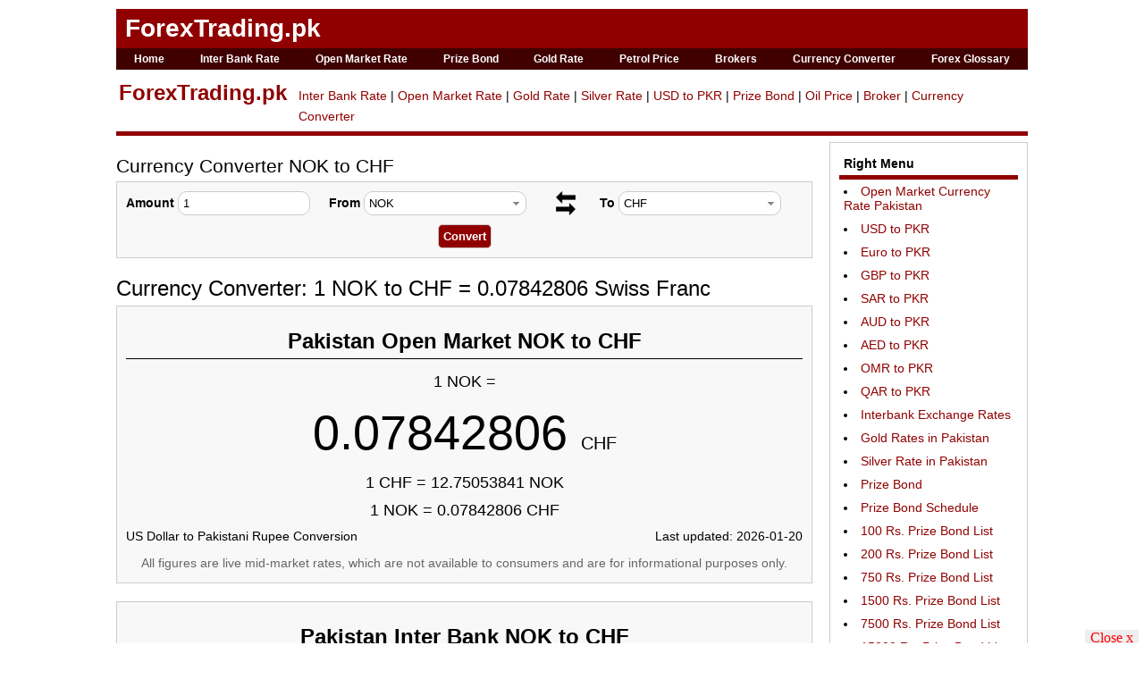

--- FILE ---
content_type: text/html; charset=UTF-8
request_url: https://www.forextrading.pk/currency-converter/1-nok-chf/
body_size: 17233
content:
<!DOCTYPE html PUBLIC "-//W3C//DTD XHTML 1.0 Transitional//EN" "http://www.w3.org/TR/xhtml1/DTD/xhtml1-transitional.dtd">
<html xmlns="http://www.w3.org/1999/xhtml">
<head>
<meta http-equiv="Content-Type" content="text/html; charset=utf-8" />
<meta name="viewport" content="width=device-width, initial-scale=1">

<title>Open Market Inter Bank Foreign Currency Exchange Rates Pakistan Forex Trading</title>
<meta name="description" content="ForexTrading.pk provides real time forex and gold prices, currency exchange rates along with archives, graphs, news, charts, forcast. Find today's Pak Rupee PKR foreign exchange rate in US dollars, USD, GBP, Euro, SAR, IRR, AED, INR, AUD. Get Pakistan open market and inter bank curreny rates for live forex trading online.">

<link type="text/css" rel="stylesheet" href="https://www.forextrading.pk/styles/reset.css" />
<link type="text/css" rel="stylesheet" href="https://www.forextrading.pk/new/test/styles.css" />	
<script type="text/javascript" src="https://www.forextrading.pk/_scripts/jquery.min.js"></script>

<script async src="https://pagead2.googlesyndication.com/pagead/js/adsbygoogle.js?client=ca-pub-2310985604360133" crossorigin="anonymous"></script>

<script src="https://cdn.onesignal.com/sdks/OneSignalSDK.js" async=""></script>
<script>
  window.OneSignal = window.OneSignal || [];
  OneSignal.push(function() {
    OneSignal.init({
      appId: "e94af78c-384b-4d18-9980-61a2145e5d7b",
    });
  });
</script>

</head>
<body>
<div id="wrapper" class="mar-0-auto">
    <div id="header" class="fleft">
        <div id="logo"  class="fleft mar-0-auto pad-10">
        	<p><a href="https://www.forextrading.pk/" style="color:#FFFFFF">ForexTrading.pk</a></p>
        </div>
        <div id="menu">
        	<ul>
                <li><a href="https://www.forextrading.pk/">Home</a></li>
				  <li><a href="https://www.forextrading.pk/inter-bank-rates.php">Inter Bank Rate</a><i class="arrow down"></i>
                    <ul class="inner_ul">
                      <li class="round-top-right"><a href="https://www.forextrading.pk/usd-pkr-graph-interbank.html">USD to PKR</a></li>
                      <li><a href="https://www.forextrading.pk/eur-pkr-graph-interbank.html">Euro to PKR</a></li>
                      <li><a href="https://www.forextrading.pk/gbp-pkr-graph-interbank.html">GBP to PKR</a></li>
					  <li><a href="https://www.forextrading.pk/sar-pkr-graph-interbank.html">SAR to PKR</a></li>
					  <li><a href="https://www.forextrading.pk/aud-pkr-graph-interbank.html">AUD to PKR</a></li>
					  <li><a href="https://www.forextrading.pk/aed-pkr-graph-interbank.html">AED to PKR</a></li>
                      <li><a href="https://www.forextrading.pk/kwd-pkr-graph-interbank.html">KWD to PKR</a></li>
					  <li><a href="https://www.forextrading.pk/qar-pkr-graph-interbank.html">QAR to PKR</a></li>
                  	</ul>                  
                  </li>
                                    
				  <li><a href="https://www.forextrading.pk/open-market-currency-rates.php">Open Market Rate</a><i class="arrow down"></i>
                    <ul class="inner_ul">
                      <li class="round-top-right"><a href="https://www.forextrading.pk/usd-pkr-historical-rates-graph.html">USD to PKR</a></li>
                      <li><a href="https://www.forextrading.pk/eur-pkr-historical-rates-graph.html">Euro to PKR</a></li>
                      <li><a href="https://www.forextrading.pk/gbp-pkr-historical-rates-graph.html">GBP to PKR</a></li>
					  <li><a href="https://www.forextrading.pk/sar-pkr-historical-rates-graph.html">SAR to PKR</a></li>
					  <li><a href="https://www.forextrading.pk/aud-pkr-historical-rates-graph.html">AUD to PKR</a></li>
					  <li><a href="https://www.forextrading.pk/aed-pkr-historical-rates-graph.html">AED to PKR</a></li>
                      <li><a href="https://www.forextrading.pk/omr-pkr-historical-rates-graph.html">OMR to PKR</a></li>
					  <li><a href="https://www.forextrading.pk/qar-pkr-historical-rates-graph.html">QAR to PKR</a></li>
                  	</ul>                  
                  </li>
                  
				  <li><a href="https://www.forextrading.pk/prizebond/">Prize Bond</a><i class="arrow down"></i>
                    <ul class="inner_ul">
                      <li class="round-top-right"><a href="https://www.forextrading.pk/prizebond/prize-bonds-draw-schedule/">Prize Bond Schedule 2026</a></li>
                      <li><a href="https://www.forextrading.pk/prizebond/100-draw-result/">Rs. 100 Prize Bond List</a></li>
					  <li><a href="https://www.forextrading.pk/prizebond/200-draw-result/">Rs. 200 Prize Bond List</a></li>
					  <li><a href="https://www.forextrading.pk/prizebond/750-draw-result/">Rs. 750 Prize Bond List</a></li>
					  <li><a href="https://www.forextrading.pk/prizebond/1500-draw-result/">Rs. 1500 Prize Bond List</a></li>
                      <li><a href="https://www.forextrading.pk/prizebond/7500-draw-result/">Rs. 7500 Prize Bond List</a></li>
					  <li><a href="https://www.forextrading.pk/prizebond/15000-draw-result/">Rs. 15000 Prize Bond List</a></li>
                      <li><a href="https://www.forextrading.pk/prizebond/25000-draw-result/">Rs. 25000 Prize Bond List</a></li>
                      <li><a href="https://www.forextrading.pk/prizebond/25000-premium-draw-result/">Rs. 25000 Premium Prize Bond List</a></li>
                      <li><a href="https://www.forextrading.pk/prizebond/40000-draw-result/">Rs. 40000 Prize Bond List</a></li>
                  	</ul>                  
                  </li>
                  
                                    

				  <li><a href="https://www.forextrading.pk/gold-rates-pakistan.php">Gold Rate</a><i class="arrow down"></i>
				  	<ul class="inner_ul">
					  <li class="round-top-right"><a href="https://www.forextrading.pk/silver-rates-pakistan.php">Silver Rates</a></li>
                      <li><a href="https://www.forextrading.pk/platinum-rates-pakistan.php">Platinum Price</a></li>
                      <li class="round-bot"><a href="https://www.forextrading.pk/palladium-rates-pakistan.php">Palladium Price</a></li>
                    </ul>
				  </li>				  
				                    <li><!-- style="text-align:right; alignment-adjust:text-after-edge;"-->
                  <a href="https://www.forextrading.pk/oil-prices-pakistan.html">Petrol Price</a><i class="arrow down"></i>
                    <ul class="inner_ul">
                      <li class="round-top-right"><a href="https://www.forextrading.pk/cng-prices-pakistan.html">CNG Prices in Pakistan</a></li>
                      <li><a href="https://www.forextrading.pk/oil-prices-pakistan.html">Petrol Prices in Pakistan</a><i class="arrow down"></i>
                      <li><a href="https://www.forextrading.pk/kerosene-oil-prices-pakistan.html">Kerosene Oil Prices in Pakistan</a><i class="arrow down"></i>
					  <li class="round-bot"><a href="https://www.forextrading.pk/cng-prices-pakistan.html">CNG Prices in Pakistan</a></li>
                    </ul>
                  </li>
                  <li>
                    <a href="https://www.forextrading.pk/forex-brokers-pakistan/">Brokers</a><i class="arrow down"></i>
                    <ul class="inner_ul">
                      <li class="round-top-right"><a href="https://www.forextrading.pk/forex-brokers-pakistan/">Forex Brokers in Pakistan</a></li>
                      <li><a href="https://www.forextrading.pk/forex-brokers_karachi/">Forex Brokers in Karachi</a></li>
                      <li><a href="https://www.forextrading.pk/forex-brokers_lahore/">Forex Brokers in Lahore</a></li>
                      <li><a href="https://www.forextrading.pk/forex-brokers_islamabad/">Forex Brokers in Islamabad</a></li>
                      <li><a href="https://www.forextrading.pk/forex-brokers_rawalpindi/">Forex Brokers in Rawalpindi</a></li>
                      <li><a href="https://www.forextrading.pk/forex-brokers_peshawar/">Forex Brokers in Peshawar</a></li>
                      <li><a href="https://www.forextrading.pk/forex-brokers_faisalabad/">Forex Brokers in Faisalabad</a></li>
                      <li><a href="https://www.forextrading.pk/forex-brokers_gujranwala/">Forex Brokers in Gujranwala</a></li>
					  <li class="round-bot"><a href="https://www.forextrading.pk/forex-brokers_sialkot/">Forex Brokers in Silkot</a></li>

                    </ul>
                  </li>                  
                  <li><a href="https://www.forextrading.pk/currency-converter/">Currency Converter</a></li>
                  <li>
                    <a href="https://www.forextrading.pk/glossary/">Forex Glossary</a><i class="arrow down"></i>
                    <ul class="inner_ul">
                      <li class="round-top-right"><a href="https://www.forextrading.pk/inquiry.php">Contact</a></li>
                    </ul>
                  </li>

            </ul>
            <a href="javascript:void(0);" class="icon" id="mt-menu">&#9776;</a>
        </div>
    </div>
    <div id="main-contents" class="fleft mar-t-10">
  

<style>
.regular{
	width: 80px;
}
#li_ui_li_gen_1420006919072_1-container .IN-right{
	margin-top: -5px !important;
}

.relative_pos {
	background-color: #fff;
	border-bottom: 5px solid #900000;
	/* height: 23px; */
	padding-bottom: 5px;
	padding-right: 0;
	padding-top: 5px;
	position: relative;
	top: 3px;
	margin-bottom: 10px;
	/* width: 750px; */
	float: left;
	width: 100%;
}
.static_pos{
	position: fixed;
	top: 0px;
	width: auto;
	/*height: 23px;*/
	width: 1020px;
	background-color: #fff;
	z-index: 0;
	padding: 5px 0;
	border-bottom: 5px solid #900000;
	z-index:1;
}
.g-plus, .twitter-share-button{
	width: 85px; 
}
#social-book-marks span{
	padding: 0;
	width: auto;
}

</style>
<script>
//document.getElementById("twitter-widget-0").style.width = "80px";
window.onscroll = function (){
	var scrolled = window.scrollY;
	var div_pos = document.getElementById("social-book-marks");
	var total_height = document.getElementById("header").scrollHeight + 10 ;//paddings and margins ;
	//var table2_h = document.getElementById("table2").scrollHeight;
	if((document.body.scrollTop || document.documentElement.scrollTop || window.pageYOffset) > (total_height) ){
		//alert(total_height);
		div_pos.className = "";
		div_pos.className = "static_pos";
	}else{
		div_pos.className = "";
		div_pos.className = "relative_pos";
	}
}
</script> 
<script type="text/javascript">

var isFirefox = typeof InstallTrigger !== 'undefined';   // Firefox 1.0+
//var isSafari = Object.prototype.toString.call(window.HTMLElement).indexOf('Constructor') > 0;
//var isOpera = !!window.opera || navigator.userAgent.indexOf(' OPR/') >= 0;
//var isChrome = !!window.chrome && !isOpera;              // Chrome 1+
var isIE = false || !!document.documentMode;   // At least IE6
window.onload = function(){
	if (isFirefox){ // firefox
		//alert("ssss");
		document.getElementById("book_mark_pag").removeAttribute("href");
		document.getElementById("book_mark_pag").setAttribute("href", "http://www.forextrading.pk/currency-converter/1-nok-chf/");
		document.getElementById("book_mark_pag").setAttribute("rel", "sidebar");
	}
}
function bookmarksite(title,url){
	if(isIE){ // opera
		window.external.AddFavorite(url, title);
	}else{
			alert("To add our website to your bookmarks use CTRL+D on Windows and Linux and Command+D on the Mac.");
	}
}

$(document).ready(function(e) {
    $("#mt-menu").on("click", function(){
		$("#menu > ul").toggle();
	});
	
	$("#menu > ul > li").on("click", function(){
		$(this).find(".inner_ul").toggle();
	}); 
	
	var wrapper_width = $("#wrapper").innerWidth();
	
	if($(window).width() < 1020){
		$("#social-book-marks").width(wrapper_width);
	}
	
	$(window).on("resize", function(){
		var wrapper_width = $("#wrapper").innerWidth();
		$("#social-book-marks").width(wrapper_width);
	});
	
});

</script>























<div style="clear: both;"></div>
    <div id="social-book-marks" class="relative_pos"> 
		<p class="sticky_logo"><a href="https://www.forextrading.pk/">ForexTrading.pk</a></p>
  		<!--<div style="height: 23px; line-height: 23px; width: 800px; float:left; margin-left:10px;">-->
        <div class="links_sticky">
          <a href="https://www.forextrading.pk/inter-bank-rates.php">Inter Bank Rate</a> | 
          <a href="https://www.forextrading.pk/open-market-currency-rates.php">Open Market Rate</a> | 
          <a href="https://www.forextrading.pk/gold-rates-pakistan.php">Gold Rate</a> | 
          <a href="https://www.forextrading.pk/silver-rates-pakistan.php">Silver Rate</a> | 
          <a href="https://www.forextrading.pk/usd-pkr-historical-rates-graph.html">USD to PKR</a> | 
                    <a href="https://www.forextrading.pk/prizebond/">Prize Bond</a> | 
          
          <a href="https://www.forextrading.pk/oil-prices-pakistan.html">Oil Price</a> | 
          <a href="https://www.forextrading.pk/forex-brokers-pakistan/">Broker</a> | 
          <a href="https://www.forextrading.pk/currency-converter/">Currency Converter</a> 
                         

        </div>

               
</div>	




<!-- ################## Start Body ################### -->	
<style>
	#cur-converter, #coverter-result {
		float: left;
		width: 100%;
		background-color: #f8f8f8;
		padding: 10px;
		box-sizing: border-box;
		border: 1px solid #ccc;
		margin-bottom: 20px;
	}
    .cur_convrt{
		float: left;
		width: 30%;
	}
	.convrt_rslt{
		float: left;
		width: 30%;
	}
	.convrt_rslt select{
		border: none;
		width: 80%;
	}
	.es-input, .input_cnvrt{
		width: 80%;
		border: 1px solid #ccc;
		padding: 5px;
		box-sizing: border-box;
	}
	.arrows {
		float: left;
		width: 10%;
		text-align: center;
		/* padding: 1px; */
		box-sizing: border-box;
		font-size: 24px;
	}

	.btn_div{
	    float: left;
		width: 100%;
		text-align: center;
		margin-top: 10px;
	}
	.cnvrt_btn {
		padding: 5px;
		border: 1px solid #ccc;
		border-radius: 5px;
		background-color: #900000;
		color: white;
		font-weight: bold;
		cursor: pointer;
	}
	.amount_dsp{
		font-size: 18px;
	}
	.convrted_amount{
		font-size: 54px;
		margin: 15px;
	}
	.other_amounts{
		font-size: 18px;
		margin-bottom: 10px;
	}
	.two_divs{
		float: left;
		width: 100%;
		margin-bottom: 20px;
	}
	.div1{
		float: left;
		width: 50%;
		padding-right: 15px;
		box-sizing: border-box;
	}
	.div2{
		float: left;
		width: 50%;
		padding-left: 15px;
		box-sizing: border-box;
	}
	.div_table, .div_table3{
		width: 100%;
		border: 1px solid #ccc;
	}
	.div_table2{
		border: 1px solid #ccc;
	}
	.div_table tr{
	}
	.div_table td{
		width: 20%;
		text-align: center;
		padding: 5px;
		border-bottom: 1px solid #ccc;
	}
	.div_table th {
		width: 20%;
		padding: 5px;
		background-color: #f8f8f8;
		border-bottom: 1px solid;
		font-weight: bold;
	}
	.div_table3 td{
		text-align: center;
		padding: 5px;
		border-bottom: 1px solid #ccc;
	}
	.div_table3 th {
		padding: 5px;
		background-color: #f8f8f8;
		border-bottom: 1px solid;
		font-weight: bold;
	}
	
	
	
	
	.tooltip {
	    position: relative;
		display: inline-block;
		border-bottom: 1px dotted black;
		width: 100%;
		cursor: pointer;
	}
	
	.tooltip .tooltiptext {
	  visibility: hidden;
	  width: 120px;
	  background-color: #555;
	  color: #fff;
	  text-align: center;
	  border-radius: 6px;
	  padding: 5px 10px;
	  position: absolute;
	  z-index: 1;
	  bottom: 125%;
	  left: 50%;
	  margin-left: -60px;
	  opacity: 0;
	  transition: opacity 0.3s;
	}
	
	.tooltip .tooltiptext::after {
	  content: "";
	  position: absolute;
	  top: 100%;
	  left: 50%;
	  margin-left: -5px;
	  border-width: 5px;
	  border-style: solid;
	  border-color: #555 transparent transparent transparent;
	}
	
	.tooltip:hover .tooltiptext {
	  visibility: visible;
	  opacity: 1;
	}
	.div_table2 td{
		width: 20%;
		padding: 5px 10px;
		border-bottom: 1px solid #ccc;
	}
	.div_table2 th {
		width: 20%;
		padding: 5px 10px;
		background-color: #f8f8f8;
		border-bottom: 1px solid #ccc;
		font-weight: bold;
	}
	
</style>
<div class="contents fleft">
	
    
                
        	<h1 class="head2">Currency Converter NOK to CHF</h1>
    	<div id="cur-converter">
    	<form action="" method="post" name="currency_convrter_form" id="currency_convrter_form">
            <div class="cur_convrt">
                <span class="bold">Amount</span>
                                <input class="round-10 input_cnvrt"  id="amount" name="amount" type="text" value="1" style="width: 65%;">&nbsp;
            </div>
            <div class="convrt_rslt">
                <span class="bold">From</span>
                <select class="round-10" id="onselect" name="from">
                  <option value='AED'>AED - U.A.E Dirham</option><option value='CNY'>CNY - China Yuan</option><option value='EUR'>EUR - Euro</option><option value='GBP'>GBP - UK Pound Sterling</option><option value='JPY'>JPY - Japanese Yen</option><option value='PKR'>PKR - Pakistan Rupee</option><option value='SAR'>SAR - Saudi Riyal</option><option value='USD'>USD - US Dollar</option><option value='AUD'>AUD - Australian Dollar</option><option value='BHD'>BHD - Bahrain Dinar</option><option value='CAD'>CAD - Canadian Dollar</option><option value='CHF'>CHF - Swiss Franc</option><option value='DKK'>DKK - Danish Krone</option><option value='HKD'>HKD - Hong Kong Dollar</option><option value='INR'>INR - Indian Rupee</option><option value='KWD'>KWD - Kuwaiti Dinar</option><option value='MYR'>MYR - Malaysian Ringgit</option><option value='NOK'>NOK - Norwegians Krone</option><option value='NZD'>NZD - NewZealand $</option><option value='OMR'>OMR - Omani Riyal</option><option value='QAR'>QAR - Qatari Riyal</option><option value='SEK'>SEK - Swedish Korona</option><option value='SGD'>SGD - Singapore Dollar</option><option value='THB'>THB - Thai Bhat</option><option value='USD-DD'>USD-DD - US Dollar DD</option><option value='USD-TT'>USD-TT - US Dollar TT</option>                  
                  <option value="NOK" selected="selected">NOK</option>
                </select>
            </div>
            <div class="arrows"><a href="javascript:;" id="exchange-vals"><img src="/_images/arrows-exchange.png" height="27" /></a></div>
            <div class="convrt_rslt">
                <span class="bold">To</span>
                <select class="round-10" id="onselect1" name="to">
                  <option value='AED'>AED - U.A.E Dirham</option><option value='CNY'>CNY - China Yuan</option><option value='EUR'>EUR - Euro</option><option value='GBP'>GBP - UK Pound Sterling</option><option value='JPY'>JPY - Japanese Yen</option><option value='PKR'>PKR - Pakistan Rupee</option><option value='SAR'>SAR - Saudi Riyal</option><option value='USD'>USD - US Dollar</option><option value='AUD'>AUD - Australian Dollar</option><option value='BHD'>BHD - Bahrain Dinar</option><option value='CAD'>CAD - Canadian Dollar</option><option value='CHF'>CHF - Swiss Franc</option><option value='DKK'>DKK - Danish Krone</option><option value='HKD'>HKD - Hong Kong Dollar</option><option value='INR'>INR - Indian Rupee</option><option value='KWD'>KWD - Kuwaiti Dinar</option><option value='MYR'>MYR - Malaysian Ringgit</option><option value='NOK'>NOK - Norwegians Krone</option><option value='NZD'>NZD - NewZealand $</option><option value='OMR'>OMR - Omani Riyal</option><option value='QAR'>QAR - Qatari Riyal</option><option value='SEK'>SEK - Swedish Korona</option><option value='SGD'>SGD - Singapore Dollar</option><option value='THB'>THB - Thai Bhat</option><option value='USD-DD'>USD-DD - US Dollar DD</option><option value='USD-TT'>USD-TT - US Dollar TT</option>                  <option value="CHF" selected="selected">CHF</option>
                </select>
            </div>
            <div class="btn_div"><input class="cnvrt_btn" type="submit" name="submit" value="Convert" /></div>
        </form>
    </div>
    <h2 class="head1">Currency Converter: 1 NOK to CHF = 0.07842806  Swiss Franc</h2>
            <div id="coverter-result" style="text-align: center;">
            <h2 class="head1 bold" style="border-bottom: 1px solid;margin-bottom: 15px;">Pakistan Open Market NOK to CHF</h2>
            
            <div class="amount_dsp">1 NOK =</div>
            <div class="convrted_amount">0.07842806 <span style="font-size: 20px;">CHF</span></div>
            <div class="other_amounts">1 CHF = 12.75053841 NOK</div>
            <div class="other_amounts">1 NOK = 0.07842806 CHF</div>
            <div class="date_etc"><span class="fleft">US Dollar to Pakistani Rupee Conversion</span>   <span class="fright">Last updated: 2026-01-20</span></div>
            <div class="fclear" style="margin-bottom: 10px;"></div>
            <p>All figures are live mid-market rates, which are not available to consumers and are for informational purposes only.</p>
        </div>
    
        
            <div id="coverter-result" style="text-align: center;">
            <h2 class="head1 bold" style="border-bottom: 1px solid;margin-bottom: 15px;">Pakistan Inter Bank NOK to CHF</h2>
                            <div class="amount_dsp">1 NOK =</div>
                <div class="convrted_amount">0.91538209 <span style="font-size: 20px;">CHF</span></div>
                <div class="other_amounts">1 CHF = 1.09243999 NOK</div>
                <div class="other_amounts">1 NOK = 0.91538209 CHF</div>
                <div class="date_etc"><span class="fleft">US Dollar to Pakistani Rupee Conversion</span>   <span class="fright">Last updated: 2026-01-20</span></div>
                <div class="fclear" style="margin-bottom: 10px;"></div>
                <p>All figures are live mid-market rates, which are not available to consumers and are for informational purposes only.</p>
                    </div>
    
        
    <div class="two_divs">
        
        	<h3 class="head1">CHF to NOK Chart</h3>
                    	
            <!-- Currency Chart -->
        	<script type="text/javascript">
			   window.onload = function () {
				var chart = new CanvasJS.Chart("chartContainer",
				{
				  theme: "theme2",
				  /*title:{
					text: ""
				  },*/
				  axisX: {
					valueFormatString: "DD MMM, YYYY",
					interval: 200,
					intervalType: "month"
					
				  },
				  
				  axisY:{
					includeZero: false
					
				  },
				  data: [
				  {        
					type: "line",
					//lineThickness: 3,        
					dataPoints: [
											{ x: new Date(2024, 12, 20), y: 24.44 },
						
											{ x: new Date(2024, 12, 21), y: 24.35 },
						
											{ x: new Date(2024, 12, 22), y: 24.59 },
						
											{ x: new Date(2024, 12, 23), y: 24.78 },
						
											{ x: new Date(2024, 12, 24), y: 24.85 },
						
											{ x: new Date(2024, 12, 25), y: 24.85 },
						
											{ x: new Date(2024, 12, 26), y: 24.85 },
						
											{ x: new Date(2024, 12, 27), y: 24.84 },
						
											{ x: new Date(2024, 12, 28), y: 24.9 },
						
											{ x: new Date(2024, 12, 29), y: 24.64 },
						
											{ x: new Date(2024, 12, 30), y: 24.65 },
						
											{ x: new Date(2024, 12, 31), y: 24.64 },
						
											{ x: new Date(2025, 01, 01), y: 24.64 },
						
											{ x: new Date(2025, 01, 02), y: 24.64 },
						
											{ x: new Date(2025, 01, 03), y: 24.7 },
						
											{ x: new Date(2025, 01, 04), y: 24.39 },
						
											{ x: new Date(2025, 01, 05), y: 24.39 },
						
											{ x: new Date(2025, 01, 06), y: 24.79 },
						
											{ x: new Date(2025, 01, 07), y: 24.86 },
						
											{ x: new Date(2025, 01, 08), y: 24.86 },
						
											{ x: new Date(2025, 01, 09), y: 24.86 },
						
											{ x: new Date(2025, 01, 10), y: 25.03 },
						
											{ x: new Date(2025, 01, 11), y: 24.93 },
						
											{ x: new Date(2025, 01, 12), y: 24.76 },
						
											{ x: new Date(2025, 01, 13), y: 24.72 },
						
											{ x: new Date(2025, 01, 14), y: 25.01 },
						
											{ x: new Date(2025, 01, 15), y: 25.01 },
						
											{ x: new Date(2025, 01, 16), y: 25.01 },
						
											{ x: new Date(2025, 01, 17), y: 25 },
						
											{ x: new Date(2025, 01, 18), y: 25.1 },
						
											{ x: new Date(2025, 01, 19), y: 25.15 },
						
											{ x: new Date(2025, 01, 20), y: 25.14 },
						
											{ x: new Date(2025, 01, 21), y: 25.04 },
						
											{ x: new Date(2025, 01, 22), y: 25.04 },
						
											{ x: new Date(2025, 01, 23), y: 25.04 },
						
											{ x: new Date(2025, 01, 24), y: 25.01 },
						
											{ x: new Date(2025, 01, 25), y: 25.17 },
						
											{ x: new Date(2025, 01, 26), y: 25.05 },
						
											{ x: new Date(2025, 01, 27), y: 25.1 },
						
											{ x: new Date(2025, 01, 28), y: 25.03 },
						
											{ x: new Date(2025, 01, 29), y: 25.03 },
						
											{ x: new Date(2025, 01, 30), y: 25.03 },
						
											{ x: new Date(2025, 01, 31), y: 24.81 },
						
											{ x: new Date(2025, 02, 01), y: 24.81 },
						
											{ x: new Date(2025, 02, 02), y: 24.81 },
						
											{ x: new Date(2025, 02, 03), y: 24.81 },
						
											{ x: new Date(2025, 02, 04), y: 24.82 },
						
											{ x: new Date(2025, 02, 05), y: 25.1 },
						
											{ x: new Date(2025, 02, 06), y: 25.41 },
						
											{ x: new Date(2025, 02, 07), y: 25.86 },
						
											{ x: new Date(2025, 02, 08), y: 25.86 },
						
											{ x: new Date(2025, 02, 09), y: 25.86 },
						
											{ x: new Date(2025, 02, 10), y: 26 },
						
											{ x: new Date(2025, 02, 11), y: 26.19 },
						
											{ x: new Date(2025, 02, 12), y: 26.31 },
						
											{ x: new Date(2025, 02, 13), y: 26.38 },
						
											{ x: new Date(2025, 02, 14), y: 26.23 },
						
											{ x: new Date(2025, 02, 15), y: 26.23 },
						
											{ x: new Date(2025, 02, 16), y: 26.23 },
						
											{ x: new Date(2025, 02, 17), y: 26.52 },
						
											{ x: new Date(2025, 02, 18), y: 26.68 },
						
											{ x: new Date(2025, 02, 19), y: 26.4 },
						
											{ x: new Date(2025, 02, 20), y: 26.47 },
						
											{ x: new Date(2025, 02, 21), y: 26.6 },
						
											{ x: new Date(2025, 02, 22), y: 26.6 },
						
											{ x: new Date(2025, 02, 23), y: 26.6 },
						
											{ x: new Date(2025, 02, 24), y: 26.81 },
						
											{ x: new Date(2025, 02, 25), y: 26.72 },
						
											{ x: new Date(2025, 02, 26), y: 26.77 },
						
											{ x: new Date(2025, 02, 27), y: 0 },
						
											{ x: new Date(2025, 02, 28), y: 26.66 },
						
											{ x: new Date(2025, 03, 01), y: 26.66 },
						
											{ x: new Date(2025, 03, 02), y: 26.66 },
						
											{ x: new Date(2025, 03, 03), y: 26.91 },
						
											{ x: new Date(2025, 03, 04), y: 26.64 },
						
											{ x: new Date(2025, 03, 05), y: 27.07 },
						
											{ x: new Date(2025, 03, 06), y: 27.07 },
						
											{ x: new Date(2025, 03, 07), y: 26.05 },
						
											{ x: new Date(2025, 03, 08), y: 25.69 },
						
											{ x: new Date(2025, 03, 09), y: 25.42 },
						
											{ x: new Date(2025, 03, 10), y: 26.03 },
						
											{ x: new Date(2025, 03, 11), y: 25.72 },
						
											{ x: new Date(2025, 03, 12), y: 25.72 },
						
											{ x: new Date(2025, 03, 13), y: 25.72 },
						
											{ x: new Date(2025, 03, 14), y: 26.6 },
						
											{ x: new Date(2025, 03, 15), y: 26.59 },
						
											{ x: new Date(2025, 03, 16), y: 26.49 },
						
											{ x: new Date(2025, 03, 17), y: 26.58 },
						
											{ x: new Date(2025, 03, 18), y: 26.77 },
						
											{ x: new Date(2025, 03, 19), y: 26.77 },
						
											{ x: new Date(2025, 03, 20), y: 26.77 },
						
											{ x: new Date(2025, 03, 21), y: 26.77 },
						
											{ x: new Date(2025, 03, 22), y: 26.98 },
						
											{ x: new Date(2025, 03, 23), y: 27.24 },
						
											{ x: new Date(2025, 03, 24), y: 26.99 },
						
											{ x: new Date(2025, 03, 25), y: 27.02 },
						
											{ x: new Date(2025, 03, 26), y: 27.01 },
						
											{ x: new Date(2025, 03, 27), y: 27.01 },
						
											{ x: new Date(2025, 03, 28), y: 27.01 },
						
											{ x: new Date(2025, 03, 29), y: 27.04 },
						
											{ x: new Date(2025, 03, 30), y: 27.08 },
						
											{ x: new Date(2025, 03, 31), y: 27.08 },
						
											{ x: new Date(2025, 04, 01), y: 27.08 },
						
											{ x: new Date(2025, 04, 02), y: 27.13 },
						
											{ x: new Date(2025, 04, 03), y: 27.13 },
						
											{ x: new Date(2025, 04, 04), y: 27.13 },
						
											{ x: new Date(2025, 04, 05), y: 27.13 },
						
											{ x: new Date(2025, 04, 06), y: 27.09 },
						
											{ x: new Date(2025, 04, 07), y: 27.36 },
						
											{ x: new Date(2025, 04, 08), y: 27.16 },
						
											{ x: new Date(2025, 04, 09), y: 27.06 },
						
											{ x: new Date(2025, 04, 10), y: 27.06 },
						
											{ x: new Date(2025, 04, 11), y: 27.06 },
						
											{ x: new Date(2025, 04, 12), y: 27.04 },
						
											{ x: new Date(2025, 04, 13), y: 26.97 },
						
											{ x: new Date(2025, 04, 14), y: 27.35 },
						
											{ x: new Date(2025, 04, 15), y: 27.16 },
						
											{ x: new Date(2025, 04, 16), y: 27.14 },
						
											{ x: new Date(2025, 04, 17), y: 27.14 },
						
											{ x: new Date(2025, 04, 18), y: 27.14 },
						
											{ x: new Date(2025, 04, 19), y: 27.3 },
						
											{ x: new Date(2025, 04, 20), y: 27.65 },
						
											{ x: new Date(2025, 04, 21), y: 27.64 },
						
											{ x: new Date(2025, 04, 22), y: 27.73 },
						
											{ x: new Date(2025, 04, 23), y: 27.76 },
						
											{ x: new Date(2025, 04, 24), y: 27.76 },
						
											{ x: new Date(2025, 04, 25), y: 27.76 },
						
											{ x: new Date(2025, 04, 26), y: 27.81 },
						
											{ x: new Date(2025, 04, 27), y: 27.3 },
						
											{ x: new Date(2025, 04, 28), y: 27.3 },
						
											{ x: new Date(2025, 04, 29), y: 27.3 },
						
											{ x: new Date(2025, 04, 30), y: 27.3 },
						
											{ x: new Date(2025, 05, 01), y: 27.3 },
						
											{ x: new Date(2025, 05, 02), y: 27.2 },
						
											{ x: new Date(2025, 05, 03), y: 27.2 },
						
											{ x: new Date(2025, 05, 04), y: 27.2 },
						
											{ x: new Date(2025, 05, 05), y: 27.2 },
						
											{ x: new Date(2025, 05, 06), y: 27.2 },
						
											{ x: new Date(2025, 05, 07), y: 27.2 },
						
											{ x: new Date(2025, 05, 08), y: 27.2 },
						
											{ x: new Date(2025, 05, 09), y: 27.2 },
						
											{ x: new Date(2025, 05, 10), y: 27.1 },
						
											{ x: new Date(2025, 05, 11), y: 27.3 },
						
											{ x: new Date(2025, 05, 12), y: 27.3 },
						
											{ x: new Date(2025, 05, 13), y: 27.3 },
						
											{ x: new Date(2025, 05, 14), y: 27.3 },
						
											{ x: new Date(2025, 05, 15), y: 27.3 },
						
											{ x: new Date(2025, 05, 16), y: 27.3 },
						
											{ x: new Date(2025, 05, 17), y: 27.3 },
						
											{ x: new Date(2025, 05, 18), y: 27.3 },
						
											{ x: new Date(2025, 05, 19), y: 27.3 },
						
											{ x: new Date(2025, 05, 20), y: 0 },
						
											{ x: new Date(2025, 05, 21), y: 0 },
						
											{ x: new Date(2025, 05, 22), y: 0 },
						
											{ x: new Date(2025, 05, 23), y: 28.15 },
						
											{ x: new Date(2025, 05, 24), y: 27.77 },
						
											{ x: new Date(2025, 05, 25), y: 27.77 },
						
											{ x: new Date(2025, 05, 26), y: 27.77 },
						
											{ x: new Date(2025, 05, 27), y: 27.68 },
						
											{ x: new Date(2025, 05, 28), y: 27.68 },
						
											{ x: new Date(2025, 05, 29), y: 27.68 },
						
											{ x: new Date(2025, 05, 30), y: 27.68 },
						
											{ x: new Date(2025, 05, 31), y: 27.81 },
						
											{ x: new Date(2025, 06, 01), y: 27.81 },
						
											{ x: new Date(2025, 06, 02), y: 27.81 },
						
											{ x: new Date(2025, 06, 03), y: 0 },
						
											{ x: new Date(2025, 06, 04), y: 27.81 },
						
											{ x: new Date(2025, 06, 05), y: 27.81 },
						
											{ x: new Date(2025, 06, 06), y: 27.81 },
						
											{ x: new Date(2025, 06, 07), y: 27.81 },
						
											{ x: new Date(2025, 06, 08), y: 27.81 },
						
											{ x: new Date(2025, 06, 09), y: 27.84 },
						
											{ x: new Date(2025, 06, 10), y: 27.84 },
						
											{ x: new Date(2025, 06, 11), y: 0 },
						
											{ x: new Date(2025, 06, 12), y: 0 },
						
											{ x: new Date(2025, 06, 13), y: 0 },
						
											{ x: new Date(2025, 06, 14), y: 27.94 },
						
											{ x: new Date(2025, 06, 15), y: 0 },
						
											{ x: new Date(2025, 06, 16), y: 27.94 },
						
											{ x: new Date(2025, 06, 17), y: 27.53 },
						
											{ x: new Date(2025, 06, 18), y: 27.53 },
						
											{ x: new Date(2025, 06, 19), y: 27.53 },
						
											{ x: new Date(2025, 06, 20), y: 27.53 },
						
											{ x: new Date(2025, 06, 21), y: 27.53 },
						
											{ x: new Date(2025, 06, 22), y: 27.53 },
						
											{ x: new Date(2025, 06, 23), y: 27.94 },
						
											{ x: new Date(2025, 06, 24), y: 27.94 },
						
											{ x: new Date(2025, 06, 25), y: 27.94 },
						
											{ x: new Date(2025, 06, 26), y: 27.94 },
						
											{ x: new Date(2025, 06, 27), y: 27.94 },
						
											{ x: new Date(2025, 06, 28), y: 27.94 },
						
											{ x: new Date(2025, 06, 29), y: 27.56 },
						
											{ x: new Date(2025, 06, 30), y: 27.56 },
						
											{ x: new Date(2025, 07, 01), y: 27.32 },
						
											{ x: new Date(2025, 07, 02), y: 27.32 },
						
											{ x: new Date(2025, 07, 03), y: 27.32 },
						
											{ x: new Date(2025, 07, 04), y: 27.32 },
						
											{ x: new Date(2025, 07, 05), y: 27.31 },
						
											{ x: new Date(2025, 07, 06), y: 27.31 },
						
											{ x: new Date(2025, 07, 07), y: 27.32 },
						
											{ x: new Date(2025, 07, 08), y: 27.32 },
						
											{ x: new Date(2025, 07, 09), y: 27.32 },
						
											{ x: new Date(2025, 07, 10), y: 27.32 },
						
											{ x: new Date(2025, 07, 11), y: 27.32 },
						
											{ x: new Date(2025, 07, 12), y: 27.32 },
						
											{ x: new Date(2025, 07, 13), y: 27.32 },
						
											{ x: new Date(2025, 07, 14), y: 27.32 },
						
											{ x: new Date(2025, 07, 15), y: 27.32 },
						
											{ x: new Date(2025, 07, 16), y: 27.32 },
						
											{ x: new Date(2025, 07, 17), y: 27.32 },
						
											{ x: new Date(2025, 07, 18), y: 27.13 },
						
											{ x: new Date(2025, 07, 19), y: 27.13 },
						
											{ x: new Date(2025, 07, 20), y: 27.13 },
						
											{ x: new Date(2025, 07, 21), y: 27.13 },
						
											{ x: new Date(2025, 07, 22), y: 27.47 },
						
											{ x: new Date(2025, 07, 23), y: 27.47 },
						
											{ x: new Date(2025, 07, 24), y: 27.47 },
						
											{ x: new Date(2025, 07, 25), y: 27.47 },
						
											{ x: new Date(2025, 07, 26), y: 27.47 },
						
											{ x: new Date(2025, 07, 27), y: 0 },
						
											{ x: new Date(2025, 07, 28), y: 27.73 },
						
											{ x: new Date(2025, 07, 29), y: 27.73 },
						
											{ x: new Date(2025, 07, 30), y: 27.73 },
						
											{ x: new Date(2025, 07, 31), y: 27.73 },
						
											{ x: new Date(2025, 08, 01), y: 27.73 },
						
											{ x: new Date(2025, 08, 02), y: 27.73 },
						
											{ x: new Date(2025, 08, 03), y: 27.73 },
						
											{ x: new Date(2025, 08, 04), y: 27.97 },
						
											{ x: new Date(2025, 08, 05), y: 27.97 },
						
											{ x: new Date(2025, 08, 06), y: 27.97 },
						
											{ x: new Date(2025, 08, 07), y: 27.97 },
						
											{ x: new Date(2025, 08, 08), y: 27.97 },
						
											{ x: new Date(2025, 08, 09), y: 27.97 },
						
											{ x: new Date(2025, 08, 10), y: 0 },
						
											{ x: new Date(2025, 08, 11), y: 27.97 },
						
											{ x: new Date(2025, 08, 12), y: 27.97 },
						
											{ x: new Date(2025, 08, 13), y: 27.97 },
						
											{ x: new Date(2025, 08, 14), y: 27.97 },
						
											{ x: new Date(2025, 08, 15), y: 27.97 },
						
											{ x: new Date(2025, 08, 16), y: 27.97 },
						
											{ x: new Date(2025, 08, 17), y: 27.97 },
						
											{ x: new Date(2025, 08, 18), y: 27.97 },
						
											{ x: new Date(2025, 08, 19), y: 27.97 },
						
											{ x: new Date(2025, 08, 20), y: 27.97 },
						
											{ x: new Date(2025, 08, 21), y: 27.97 },
						
											{ x: new Date(2025, 08, 22), y: 28.37 },
						
											{ x: new Date(2025, 08, 23), y: 28.37 },
						
											{ x: new Date(2025, 08, 24), y: 28.37 },
						
											{ x: new Date(2025, 08, 25), y: 28.37 },
						
											{ x: new Date(2025, 08, 26), y: 28.37 },
						
											{ x: new Date(2025, 08, 27), y: 28.37 },
						
											{ x: new Date(2025, 08, 28), y: 28.37 },
						
											{ x: new Date(2025, 08, 29), y: 28.37 },
						
											{ x: new Date(2025, 08, 30), y: 28.37 },
						
											{ x: new Date(2025, 08, 31), y: 28.37 },
						
											{ x: new Date(2025, 09, 01), y: 28.37 },
						
											{ x: new Date(2025, 09, 02), y: 28.37 },
						
											{ x: new Date(2025, 09, 03), y: 28.37 },
						
											{ x: new Date(2025, 09, 04), y: 28.37 },
						
											{ x: new Date(2025, 09, 05), y: 28.37 },
						
											{ x: new Date(2025, 09, 06), y: 28.37 },
						
											{ x: new Date(2025, 09, 07), y: 28.37 },
						
											{ x: new Date(2025, 09, 08), y: 28.37 },
						
											{ x: new Date(2025, 09, 09), y: 28.37 },
						
											{ x: new Date(2025, 09, 10), y: 28.37 },
						
											{ x: new Date(2025, 09, 11), y: 28.37 },
						
											{ x: new Date(2025, 09, 12), y: 28.37 },
						
											{ x: new Date(2025, 09, 13), y: 28.37 },
						
											{ x: new Date(2025, 09, 14), y: 28.37 },
						
											{ x: new Date(2025, 09, 15), y: 28.37 },
						
											{ x: new Date(2025, 09, 16), y: 28.3 },
						
											{ x: new Date(2025, 09, 17), y: 28.3 },
						
											{ x: new Date(2025, 09, 18), y: 28.3 },
						
											{ x: new Date(2025, 09, 19), y: 28.3 },
						
											{ x: new Date(2025, 09, 20), y: 28.25 },
						
											{ x: new Date(2025, 09, 21), y: 28.25 },
						
											{ x: new Date(2025, 09, 22), y: 28.35 },
						
											{ x: new Date(2025, 09, 23), y: 27.82 },
						
											{ x: new Date(2025, 09, 24), y: 27.82 },
						
											{ x: new Date(2025, 09, 25), y: 27.82 },
						
											{ x: new Date(2025, 09, 26), y: 27.82 },
						
											{ x: new Date(2025, 09, 27), y: 27.85 },
						
											{ x: new Date(2025, 09, 28), y: 27.85 },
						
											{ x: new Date(2025, 09, 29), y: 27.8 },
						
											{ x: new Date(2025, 09, 30), y: 27.85 },
						
											{ x: new Date(2025, 10, 01), y: 27.85 },
						
											{ x: new Date(2025, 10, 02), y: 27.85 },
						
											{ x: new Date(2025, 10, 03), y: 27.9 },
						
											{ x: new Date(2025, 10, 04), y: 27.9 },
						
											{ x: new Date(2025, 10, 05), y: 28 },
						
											{ x: new Date(2025, 10, 06), y: 27.42 },
						
											{ x: new Date(2025, 10, 07), y: 27.42 },
						
											{ x: new Date(2025, 10, 08), y: 27.42 },
						
											{ x: new Date(2025, 10, 09), y: 27.42 },
						
											{ x: new Date(2025, 10, 10), y: 27.34 },
						
											{ x: new Date(2025, 10, 11), y: 27.3 },
						
											{ x: new Date(2025, 10, 12), y: 27.35 },
						
											{ x: new Date(2025, 10, 13), y: 27.25 },
						
											{ x: new Date(2025, 10, 14), y: 27.25 },
						
											{ x: new Date(2025, 10, 15), y: 27.25 },
						
											{ x: new Date(2025, 10, 16), y: 27.25 },
						
											{ x: new Date(2025, 10, 17), y: 27.35 },
						
											{ x: new Date(2025, 10, 18), y: 27.35 },
						
											{ x: new Date(2025, 10, 19), y: 27.4 },
						
											{ x: new Date(2025, 10, 20), y: 27.3 },
						
											{ x: new Date(2025, 10, 21), y: 27.3 },
						
											{ x: new Date(2025, 10, 22), y: 27.3 },
						
											{ x: new Date(2025, 10, 23), y: 27.3 },
						
											{ x: new Date(2025, 10, 24), y: 27.3 },
						
											{ x: new Date(2025, 10, 25), y: 27.3 },
						
											{ x: new Date(2025, 10, 26), y: 27.3 },
						
											{ x: new Date(2025, 10, 27), y: 27.3 },
						
											{ x: new Date(2025, 10, 28), y: 27.3 },
						
											{ x: new Date(2025, 10, 29), y: 27.3 },
						
											{ x: new Date(2025, 10, 30), y: 27.3 },
						
											{ x: new Date(2025, 10, 31), y: 27.3 },
						
											{ x: new Date(2025, 11, 01), y: 27.3 },
						
											{ x: new Date(2025, 11, 02), y: 27.42 },
						
											{ x: new Date(2025, 11, 03), y: 27.42 },
						
											{ x: new Date(2025, 11, 04), y: 27.42 },
						
											{ x: new Date(2025, 11, 05), y: 27.42 },
						
											{ x: new Date(2025, 11, 06), y: 27.42 },
						
											{ x: new Date(2025, 11, 07), y: 27.42 },
						
											{ x: new Date(2025, 11, 08), y: 27.45 },
						
											{ x: new Date(2025, 11, 09), y: 27.45 },
						
											{ x: new Date(2025, 11, 10), y: 27.45 },
						
											{ x: new Date(2025, 11, 11), y: 0 },
						
											{ x: new Date(2025, 11, 12), y: 27.6 },
						
											{ x: new Date(2025, 11, 13), y: 27.6 },
						
											{ x: new Date(2025, 11, 14), y: 27.6 },
						
											{ x: new Date(2025, 11, 15), y: 27.6 },
						
											{ x: new Date(2025, 11, 16), y: 27.6 },
						
											{ x: new Date(2025, 11, 17), y: 27.6 },
						
											{ x: new Date(2025, 11, 18), y: 27.6 },
						
											{ x: new Date(2025, 11, 19), y: 27.6 },
						
											{ x: new Date(2025, 11, 20), y: 27.6 },
						
											{ x: new Date(2025, 11, 21), y: 27.6 },
						
											{ x: new Date(2025, 11, 22), y: 27.6 },
						
											{ x: new Date(2025, 11, 23), y: 27.6 },
						
											{ x: new Date(2025, 11, 24), y: 27.6 },
						
											{ x: new Date(2025, 11, 25), y: 27.6 },
						
											{ x: new Date(2025, 11, 26), y: 27.6 },
						
											{ x: new Date(2025, 11, 27), y: 27.6 },
						
											{ x: new Date(2025, 11, 28), y: 27.6 },
						
											{ x: new Date(2025, 11, 29), y: 27.66 },
						
											{ x: new Date(2025, 11, 30), y: 27.66 },
						
											{ x: new Date(2025, 12, 01), y: 27.66 },
						
											{ x: new Date(2025, 12, 02), y: 27.66 },
						
											{ x: new Date(2025, 12, 03), y: 27.66 },
						
											{ x: new Date(2025, 12, 04), y: 27.66 },
						
											{ x: new Date(2025, 12, 05), y: 27.66 },
						
											{ x: new Date(2025, 12, 06), y: 27.66 },
						
											{ x: new Date(2025, 12, 07), y: 27.66 },
						
											{ x: new Date(2025, 12, 08), y: 27.66 },
						
											{ x: new Date(2025, 12, 09), y: 27.66 },
						
											{ x: new Date(2025, 12, 10), y: 27.66 },
						
											{ x: new Date(2025, 12, 11), y: 27.66 },
						
											{ x: new Date(2025, 12, 12), y: 27.66 },
						
											{ x: new Date(2025, 12, 13), y: 27.66 },
						
											{ x: new Date(2025, 12, 14), y: 27.66 },
						
											{ x: new Date(2025, 12, 15), y: 27.66 },
						
											{ x: new Date(2025, 12, 16), y: 27.56 },
						
											{ x: new Date(2025, 12, 17), y: 27.56 },
						
											{ x: new Date(2025, 12, 18), y: 27.56 },
						
											{ x: new Date(2025, 12, 19), y: 27.56 },
						
											{ x: new Date(2025, 12, 20), y: 27.56 },
						
										]
				  }
				  
				  
				  ]
				});
			
			chart.render();
			}
			</script>
			<script type="text/javascript" src="/_scripts/canvasjs.min.js"></script>
                        
            <div class="contents_in fleft" style="width: 100%;">
               
              Monday, January 20, 2025 12:00 to Tuesday, January 20, 2026 12:00 PST (GMT + 5)
              <div class="fleft" style="width: 100%;">
                <div id="chartContainer" style="height: 300px; width: 100%; background-color:#eee; border:2px solid green;"></div>
              </div>
           </div>	
            <!-- Currency Chart -->
        
           
    </div>
    
    <div class="two_divs">   
    	 <table class="div_table3">
         	 <tr>
                <th scope="row">All Countries</th>
                 						<th>USD</th>
											<th>EUR</th>
											<th>GBP</th>
											<th>AED</th>
											<th>SAR</th>
											<th>KWD</th>
					             </tr>
            
						
                             <tr>
                                                              		                                 			<th scope="row">USD</th>
                                                                        		<td>---</td>
                                                                                                                                                 
                                        <td><a href="/currency-converter/1-usd-eur/">1 USD to EUR</a></td>
                                
                                                                                                                                                 
                                        <td><a href="/currency-converter/1-usd-gbp/">1 USD to GBP</a></td>
                                
                                                                                                                                                 
                                        <td><a href="/currency-converter/1-usd-aed/">1 USD to AED</a></td>
                                
                                                                                                                                                 
                                        <td><a href="/currency-converter/1-usd-sar/">1 USD to SAR</a></td>
                                
                                                                                                                                                 
                                        <td><a href="/currency-converter/1-usd-kwd/">1 USD to KWD</a></td>
                                
                                                                  
                             </tr>	
							
                 				
                             <tr>
                                                                                                             	<th scope="row">EUR</th>
                                                                                
                                        <td><a href="/currency-converter/1-eur-usd/">1 EUR to USD</a></td>
                                
                                                                                                  		                                		<td>---</td>
                                                                                                                                                 
                                        <td><a href="/currency-converter/1-eur-gbp/">1 EUR to GBP</a></td>
                                
                                                                                                                                                 
                                        <td><a href="/currency-converter/1-eur-aed/">1 EUR to AED</a></td>
                                
                                                                                                                                                 
                                        <td><a href="/currency-converter/1-eur-sar/">1 EUR to SAR</a></td>
                                
                                                                                                                                                 
                                        <td><a href="/currency-converter/1-eur-kwd/">1 EUR to KWD</a></td>
                                
                                                                  
                             </tr>	
							
                 				
                             <tr>
                                                                                                             	<th scope="row">GBP</th>
                                                                                
                                        <td><a href="/currency-converter/1-gbp-usd/">1 GBP to USD</a></td>
                                
                                                                                                                                                 
                                        <td><a href="/currency-converter/1-gbp-eur/">1 GBP to EUR</a></td>
                                
                                                                                                  		                                		<td>---</td>
                                                                                                                                                 
                                        <td><a href="/currency-converter/1-gbp-aed/">1 GBP to AED</a></td>
                                
                                                                                                                                                 
                                        <td><a href="/currency-converter/1-gbp-sar/">1 GBP to SAR</a></td>
                                
                                                                                                                                                 
                                        <td><a href="/currency-converter/1-gbp-kwd/">1 GBP to KWD</a></td>
                                
                                                                  
                             </tr>	
							
                 				
                             <tr>
                                                                                                             	<th scope="row">AED</th>
                                                                                
                                        <td><a href="/currency-converter/1-aed-usd/">1 AED to USD</a></td>
                                
                                                                                                                                                 
                                        <td><a href="/currency-converter/1-aed-eur/">1 AED to EUR</a></td>
                                
                                                                                                                                                 
                                        <td><a href="/currency-converter/1-aed-gbp/">1 AED to GBP</a></td>
                                
                                                                                                  		                                		<td>---</td>
                                                                                                                                                 
                                        <td><a href="/currency-converter/1-aed-sar/">1 AED to SAR</a></td>
                                
                                                                                                                                                 
                                        <td><a href="/currency-converter/1-aed-kwd/">1 AED to KWD</a></td>
                                
                                                                  
                             </tr>	
							
                 				
                             <tr>
                                                                                                             	<th scope="row">SAR</th>
                                                                                
                                        <td><a href="/currency-converter/1-sar-usd/">1 SAR to USD</a></td>
                                
                                                                                                                                                 
                                        <td><a href="/currency-converter/1-sar-eur/">1 SAR to EUR</a></td>
                                
                                                                                                                                                 
                                        <td><a href="/currency-converter/1-sar-gbp/">1 SAR to GBP</a></td>
                                
                                                                                                                                                 
                                        <td><a href="/currency-converter/1-sar-aed/">1 SAR to AED</a></td>
                                
                                                                                                  		                                		<td>---</td>
                                                                                                                                                 
                                        <td><a href="/currency-converter/1-sar-kwd/">1 SAR to KWD</a></td>
                                
                                                                  
                             </tr>	
							
                 				
                             <tr>
                                                                                                             	<th scope="row">KWD</th>
                                                                                
                                        <td><a href="/currency-converter/1-kwd-usd/">1 KWD to USD</a></td>
                                
                                                                                                                                                 
                                        <td><a href="/currency-converter/1-kwd-eur/">1 KWD to EUR</a></td>
                                
                                                                                                                                                 
                                        <td><a href="/currency-converter/1-kwd-gbp/">1 KWD to GBP</a></td>
                                
                                                                                                                                                 
                                        <td><a href="/currency-converter/1-kwd-aed/">1 KWD to AED</a></td>
                                
                                                                                                                                                 
                                        <td><a href="/currency-converter/1-kwd-sar/">1 KWD to SAR</a></td>
                                
                                                                                                  		                                		<td>---</td>
                                                                  
                             </tr>	
							
                 				
                             <tr>
                                                                                                             	<th scope="row">CAD</th>
                                                                                
                                        <td><a href="/currency-converter/1-cad-usd/">1 CAD to USD</a></td>
                                
                                                                                                                                                 
                                        <td><a href="/currency-converter/1-cad-eur/">1 CAD to EUR</a></td>
                                
                                                                                                                                                 
                                        <td><a href="/currency-converter/1-cad-gbp/">1 CAD to GBP</a></td>
                                
                                                                                                                                                 
                                        <td><a href="/currency-converter/1-cad-aed/">1 CAD to AED</a></td>
                                
                                                                                                                                                 
                                        <td><a href="/currency-converter/1-cad-sar/">1 CAD to SAR</a></td>
                                
                                                                                                                                                 
                                        <td><a href="/currency-converter/1-cad-kwd/">1 CAD to KWD</a></td>
                                
                                                                  
                             </tr>	
							
                 				
                             <tr>
                                                                                                             	<th scope="row">AUD</th>
                                                                                
                                        <td><a href="/currency-converter/1-aud-usd/">1 AUD to USD</a></td>
                                
                                                                                                                                                 
                                        <td><a href="/currency-converter/1-aud-eur/">1 AUD to EUR</a></td>
                                
                                                                                                                                                 
                                        <td><a href="/currency-converter/1-aud-gbp/">1 AUD to GBP</a></td>
                                
                                                                                                                                                 
                                        <td><a href="/currency-converter/1-aud-aed/">1 AUD to AED</a></td>
                                
                                                                                                                                                 
                                        <td><a href="/currency-converter/1-aud-sar/">1 AUD to SAR</a></td>
                                
                                                                                                                                                 
                                        <td><a href="/currency-converter/1-aud-kwd/">1 AUD to KWD</a></td>
                                
                                                                  
                             </tr>	
							
                 				
                             <tr>
                                                                                                             	<th scope="row">OMR</th>
                                                                                
                                        <td><a href="/currency-converter/1-omr-usd/">1 OMR to USD</a></td>
                                
                                                                                                                                                 
                                        <td><a href="/currency-converter/1-omr-eur/">1 OMR to EUR</a></td>
                                
                                                                                                                                                 
                                        <td><a href="/currency-converter/1-omr-gbp/">1 OMR to GBP</a></td>
                                
                                                                                                                                                 
                                        <td><a href="/currency-converter/1-omr-aed/">1 OMR to AED</a></td>
                                
                                                                                                                                                 
                                        <td><a href="/currency-converter/1-omr-sar/">1 OMR to SAR</a></td>
                                
                                                                                                                                                 
                                        <td><a href="/currency-converter/1-omr-kwd/">1 OMR to KWD</a></td>
                                
                                                                  
                             </tr>	
							
                 				
                             <tr>
                                                                                                             	<th scope="row">JPY</th>
                                                                                
                                        <td><a href="/currency-converter/1-jpy-usd/">1 JPY to USD</a></td>
                                
                                                                                                                                                 
                                        <td><a href="/currency-converter/1-jpy-eur/">1 JPY to EUR</a></td>
                                
                                                                                                                                                 
                                        <td><a href="/currency-converter/1-jpy-gbp/">1 JPY to GBP</a></td>
                                
                                                                                                                                                 
                                        <td><a href="/currency-converter/1-jpy-aed/">1 JPY to AED</a></td>
                                
                                                                                                                                                 
                                        <td><a href="/currency-converter/1-jpy-sar/">1 JPY to SAR</a></td>
                                
                                                                                                                                                 
                                        <td><a href="/currency-converter/1-jpy-kwd/">1 JPY to KWD</a></td>
                                
                                                                  
                             </tr>	
							
                 				
                             <tr>
                                                                                                             	<th scope="row">MYR</th>
                                                                                
                                        <td><a href="/currency-converter/1-myr-usd/">1 MYR to USD</a></td>
                                
                                                                                                                                                 
                                        <td><a href="/currency-converter/1-myr-eur/">1 MYR to EUR</a></td>
                                
                                                                                                                                                 
                                        <td><a href="/currency-converter/1-myr-gbp/">1 MYR to GBP</a></td>
                                
                                                                                                                                                 
                                        <td><a href="/currency-converter/1-myr-aed/">1 MYR to AED</a></td>
                                
                                                                                                                                                 
                                        <td><a href="/currency-converter/1-myr-sar/">1 MYR to SAR</a></td>
                                
                                                                                                                                                 
                                        <td><a href="/currency-converter/1-myr-kwd/">1 MYR to KWD</a></td>
                                
                                                                  
                             </tr>	
							
                 				
                             <tr>
                                                                                                             	<th scope="row">QAR</th>
                                                                                
                                        <td><a href="/currency-converter/1-qar-usd/">1 QAR to USD</a></td>
                                
                                                                                                                                                 
                                        <td><a href="/currency-converter/1-qar-eur/">1 QAR to EUR</a></td>
                                
                                                                                                                                                 
                                        <td><a href="/currency-converter/1-qar-gbp/">1 QAR to GBP</a></td>
                                
                                                                                                                                                 
                                        <td><a href="/currency-converter/1-qar-aed/">1 QAR to AED</a></td>
                                
                                                                                                                                                 
                                        <td><a href="/currency-converter/1-qar-sar/">1 QAR to SAR</a></td>
                                
                                                                                                                                                 
                                        <td><a href="/currency-converter/1-qar-kwd/">1 QAR to KWD</a></td>
                                
                                                                  
                             </tr>	
							
                 				
                             <tr>
                                                                                                             	<th scope="row">BHD</th>
                                                                                
                                        <td><a href="/currency-converter/1-bhd-usd/">1 BHD to USD</a></td>
                                
                                                                                                                                                 
                                        <td><a href="/currency-converter/1-bhd-eur/">1 BHD to EUR</a></td>
                                
                                                                                                                                                 
                                        <td><a href="/currency-converter/1-bhd-gbp/">1 BHD to GBP</a></td>
                                
                                                                                                                                                 
                                        <td><a href="/currency-converter/1-bhd-aed/">1 BHD to AED</a></td>
                                
                                                                                                                                                 
                                        <td><a href="/currency-converter/1-bhd-sar/">1 BHD to SAR</a></td>
                                
                                                                                                                                                 
                                        <td><a href="/currency-converter/1-bhd-kwd/">1 BHD to KWD</a></td>
                                
                                                                  
                             </tr>	
							
                 				
                             <tr>
                                                                                                             	<th scope="row">THB</th>
                                                                                
                                        <td><a href="/currency-converter/1-thb-usd/">1 THB to USD</a></td>
                                
                                                                                                                                                 
                                        <td><a href="/currency-converter/1-thb-eur/">1 THB to EUR</a></td>
                                
                                                                                                                                                 
                                        <td><a href="/currency-converter/1-thb-gbp/">1 THB to GBP</a></td>
                                
                                                                                                                                                 
                                        <td><a href="/currency-converter/1-thb-aed/">1 THB to AED</a></td>
                                
                                                                                                                                                 
                                        <td><a href="/currency-converter/1-thb-sar/">1 THB to SAR</a></td>
                                
                                                                                                                                                 
                                        <td><a href="/currency-converter/1-thb-kwd/">1 THB to KWD</a></td>
                                
                                                                  
                             </tr>	
							
                 				
                             <tr>
                                                                                                             	<th scope="row">CNY</th>
                                                                                
                                        <td><a href="/currency-converter/1-cny-usd/">1 CNY to USD</a></td>
                                
                                                                                                                                                 
                                        <td><a href="/currency-converter/1-cny-eur/">1 CNY to EUR</a></td>
                                
                                                                                                                                                 
                                        <td><a href="/currency-converter/1-cny-gbp/">1 CNY to GBP</a></td>
                                
                                                                                                                                                 
                                        <td><a href="/currency-converter/1-cny-aed/">1 CNY to AED</a></td>
                                
                                                                                                                                                 
                                        <td><a href="/currency-converter/1-cny-sar/">1 CNY to SAR</a></td>
                                
                                                                                                                                                 
                                        <td><a href="/currency-converter/1-cny-kwd/">1 CNY to KWD</a></td>
                                
                                                                  
                             </tr>	
							
                 				
                             <tr>
                                                                                                             	<th scope="row">HKD</th>
                                                                                
                                        <td><a href="/currency-converter/1-hkd-usd/">1 HKD to USD</a></td>
                                
                                                                                                                                                 
                                        <td><a href="/currency-converter/1-hkd-eur/">1 HKD to EUR</a></td>
                                
                                                                                                                                                 
                                        <td><a href="/currency-converter/1-hkd-gbp/">1 HKD to GBP</a></td>
                                
                                                                                                                                                 
                                        <td><a href="/currency-converter/1-hkd-aed/">1 HKD to AED</a></td>
                                
                                                                                                                                                 
                                        <td><a href="/currency-converter/1-hkd-sar/">1 HKD to SAR</a></td>
                                
                                                                                                                                                 
                                        <td><a href="/currency-converter/1-hkd-kwd/">1 HKD to KWD</a></td>
                                
                                                                  
                             </tr>	
							
                 				
                             <tr>
                                                                                                             	<th scope="row">DKK</th>
                                                                                
                                        <td><a href="/currency-converter/1-dkk-usd/">1 DKK to USD</a></td>
                                
                                                                                                                                                 
                                        <td><a href="/currency-converter/1-dkk-eur/">1 DKK to EUR</a></td>
                                
                                                                                                                                                 
                                        <td><a href="/currency-converter/1-dkk-gbp/">1 DKK to GBP</a></td>
                                
                                                                                                                                                 
                                        <td><a href="/currency-converter/1-dkk-aed/">1 DKK to AED</a></td>
                                
                                                                                                                                                 
                                        <td><a href="/currency-converter/1-dkk-sar/">1 DKK to SAR</a></td>
                                
                                                                                                                                                 
                                        <td><a href="/currency-converter/1-dkk-kwd/">1 DKK to KWD</a></td>
                                
                                                                  
                             </tr>	
							
                 				
                             <tr>
                                                                                                             	<th scope="row">NZD</th>
                                                                                
                                        <td><a href="/currency-converter/1-nzd-usd/">1 NZD to USD</a></td>
                                
                                                                                                                                                 
                                        <td><a href="/currency-converter/1-nzd-eur/">1 NZD to EUR</a></td>
                                
                                                                                                                                                 
                                        <td><a href="/currency-converter/1-nzd-gbp/">1 NZD to GBP</a></td>
                                
                                                                                                                                                 
                                        <td><a href="/currency-converter/1-nzd-aed/">1 NZD to AED</a></td>
                                
                                                                                                                                                 
                                        <td><a href="/currency-converter/1-nzd-sar/">1 NZD to SAR</a></td>
                                
                                                                                                                                                 
                                        <td><a href="/currency-converter/1-nzd-kwd/">1 NZD to KWD</a></td>
                                
                                                                  
                             </tr>	
							
                 				
                             <tr>
                                                                                                             	<th scope="row">SGD</th>
                                                                                
                                        <td><a href="/currency-converter/1-sgd-usd/">1 SGD to USD</a></td>
                                
                                                                                                                                                 
                                        <td><a href="/currency-converter/1-sgd-eur/">1 SGD to EUR</a></td>
                                
                                                                                                                                                 
                                        <td><a href="/currency-converter/1-sgd-gbp/">1 SGD to GBP</a></td>
                                
                                                                                                                                                 
                                        <td><a href="/currency-converter/1-sgd-aed/">1 SGD to AED</a></td>
                                
                                                                                                                                                 
                                        <td><a href="/currency-converter/1-sgd-sar/">1 SGD to SAR</a></td>
                                
                                                                                                                                                 
                                        <td><a href="/currency-converter/1-sgd-kwd/">1 SGD to KWD</a></td>
                                
                                                                  
                             </tr>	
							
                 				
                             <tr>
                                                                                                             	<th scope="row">NOK</th>
                                                                                
                                        <td><a href="/currency-converter/1-nok-usd/">1 NOK to USD</a></td>
                                
                                                                                                                                                 
                                        <td><a href="/currency-converter/1-nok-eur/">1 NOK to EUR</a></td>
                                
                                                                                                                                                 
                                        <td><a href="/currency-converter/1-nok-gbp/">1 NOK to GBP</a></td>
                                
                                                                                                                                                 
                                        <td><a href="/currency-converter/1-nok-aed/">1 NOK to AED</a></td>
                                
                                                                                                                                                 
                                        <td><a href="/currency-converter/1-nok-sar/">1 NOK to SAR</a></td>
                                
                                                                                                                                                 
                                        <td><a href="/currency-converter/1-nok-kwd/">1 NOK to KWD</a></td>
                                
                                                                  
                             </tr>	
							
                 				
                             <tr>
                                                                                                             	<th scope="row">SEK</th>
                                                                                
                                        <td><a href="/currency-converter/1-sek-usd/">1 SEK to USD</a></td>
                                
                                                                                                                                                 
                                        <td><a href="/currency-converter/1-sek-eur/">1 SEK to EUR</a></td>
                                
                                                                                                                                                 
                                        <td><a href="/currency-converter/1-sek-gbp/">1 SEK to GBP</a></td>
                                
                                                                                                                                                 
                                        <td><a href="/currency-converter/1-sek-aed/">1 SEK to AED</a></td>
                                
                                                                                                                                                 
                                        <td><a href="/currency-converter/1-sek-sar/">1 SEK to SAR</a></td>
                                
                                                                                                                                                 
                                        <td><a href="/currency-converter/1-sek-kwd/">1 SEK to KWD</a></td>
                                
                                                                  
                             </tr>	
							
                 				
                             <tr>
                                                                                                             	<th scope="row">CHF</th>
                                                                                
                                        <td><a href="/currency-converter/1-chf-usd/">1 CHF to USD</a></td>
                                
                                                                                                                                                 
                                        <td><a href="/currency-converter/1-chf-eur/">1 CHF to EUR</a></td>
                                
                                                                                                                                                 
                                        <td><a href="/currency-converter/1-chf-gbp/">1 CHF to GBP</a></td>
                                
                                                                                                                                                 
                                        <td><a href="/currency-converter/1-chf-aed/">1 CHF to AED</a></td>
                                
                                                                                                                                                 
                                        <td><a href="/currency-converter/1-chf-sar/">1 CHF to SAR</a></td>
                                
                                                                                                                                                 
                                        <td><a href="/currency-converter/1-chf-kwd/">1 CHF to KWD</a></td>
                                
                                                                  
                             </tr>	
							
                 				
                             <tr>
                                                                                                             	<th scope="row">INR</th>
                                                                                
                                        <td><a href="/currency-converter/1-inr-usd/">1 INR to USD</a></td>
                                
                                                                                                                                                 
                                        <td><a href="/currency-converter/1-inr-eur/">1 INR to EUR</a></td>
                                
                                                                                                                                                 
                                        <td><a href="/currency-converter/1-inr-gbp/">1 INR to GBP</a></td>
                                
                                                                                                                                                 
                                        <td><a href="/currency-converter/1-inr-aed/">1 INR to AED</a></td>
                                
                                                                                                                                                 
                                        <td><a href="/currency-converter/1-inr-sar/">1 INR to SAR</a></td>
                                
                                                                                                                                                 
                                        <td><a href="/currency-converter/1-inr-kwd/">1 INR to KWD</a></td>
                                
                                                                  
                             </tr>	
							
                 		             
             
         </table>
    </div>
    
    
    <div class="two_divs">   
    	 <table class="div_table3">
         	 <tr>
                <th scope="row">All Countries</th>
                 						<th>CAD</th>
											<th>AUD</th>
											<th>OMR</th>
											<th>JPY</th>
											<th>MYR</th>
											<th>QAR</th>
					             </tr>
            
						
                             <tr>
                                                                                                             	<th scope="row">USD</th>
                                                                                
                                        <td><a href="/currency-converter/1-usd-cad/">1 USD to CAD</a></td>
                                
                                                                                                                                                 
                                        <td><a href="/currency-converter/1-usd-aud/">1 USD to AUD</a></td>
                                
                                                                                                                                                 
                                        <td><a href="/currency-converter/1-usd-omr/">1 USD to OMR</a></td>
                                
                                                                                                                                                 
                                        <td><a href="/currency-converter/1-usd-jpy/">1 USD to JPY</a></td>
                                
                                                                                                                                                 
                                        <td><a href="/currency-converter/1-usd-myr/">1 USD to MYR</a></td>
                                
                                                                                                                                                 
                                        <td><a href="/currency-converter/1-usd-qar/">1 USD to QAR</a></td>
                                
                                                                  
                             </tr>	
							
                 				
                             <tr>
                                                                                                             	<th scope="row">EUR</th>
                                                                                
                                        <td><a href="/currency-converter/1-eur-cad/">1 EUR to CAD</a></td>
                                
                                                                                                                                                 
                                        <td><a href="/currency-converter/1-eur-aud/">1 EUR to AUD</a></td>
                                
                                                                                                                                                 
                                        <td><a href="/currency-converter/1-eur-omr/">1 EUR to OMR</a></td>
                                
                                                                                                                                                 
                                        <td><a href="/currency-converter/1-eur-jpy/">1 EUR to JPY</a></td>
                                
                                                                                                                                                 
                                        <td><a href="/currency-converter/1-eur-myr/">1 EUR to MYR</a></td>
                                
                                                                                                                                                 
                                        <td><a href="/currency-converter/1-eur-qar/">1 EUR to QAR</a></td>
                                
                                                                  
                             </tr>	
							
                 				
                             <tr>
                                                                                                             	<th scope="row">GBP</th>
                                                                                
                                        <td><a href="/currency-converter/1-gbp-cad/">1 GBP to CAD</a></td>
                                
                                                                                                                                                 
                                        <td><a href="/currency-converter/1-gbp-aud/">1 GBP to AUD</a></td>
                                
                                                                                                                                                 
                                        <td><a href="/currency-converter/1-gbp-omr/">1 GBP to OMR</a></td>
                                
                                                                                                                                                 
                                        <td><a href="/currency-converter/1-gbp-jpy/">1 GBP to JPY</a></td>
                                
                                                                                                                                                 
                                        <td><a href="/currency-converter/1-gbp-myr/">1 GBP to MYR</a></td>
                                
                                                                                                                                                 
                                        <td><a href="/currency-converter/1-gbp-qar/">1 GBP to QAR</a></td>
                                
                                                                  
                             </tr>	
							
                 				
                             <tr>
                                                                                                             	<th scope="row">AED</th>
                                                                                
                                        <td><a href="/currency-converter/1-aed-cad/">1 AED to CAD</a></td>
                                
                                                                                                                                                 
                                        <td><a href="/currency-converter/1-aed-aud/">1 AED to AUD</a></td>
                                
                                                                                                                                                 
                                        <td><a href="/currency-converter/1-aed-omr/">1 AED to OMR</a></td>
                                
                                                                                                                                                 
                                        <td><a href="/currency-converter/1-aed-jpy/">1 AED to JPY</a></td>
                                
                                                                                                                                                 
                                        <td><a href="/currency-converter/1-aed-myr/">1 AED to MYR</a></td>
                                
                                                                                                                                                 
                                        <td><a href="/currency-converter/1-aed-qar/">1 AED to QAR</a></td>
                                
                                                                  
                             </tr>	
							
                 				
                             <tr>
                                                                                                             	<th scope="row">SAR</th>
                                                                                
                                        <td><a href="/currency-converter/1-sar-cad/">1 SAR to CAD</a></td>
                                
                                                                                                                                                 
                                        <td><a href="/currency-converter/1-sar-aud/">1 SAR to AUD</a></td>
                                
                                                                                                                                                 
                                        <td><a href="/currency-converter/1-sar-omr/">1 SAR to OMR</a></td>
                                
                                                                                                                                                 
                                        <td><a href="/currency-converter/1-sar-jpy/">1 SAR to JPY</a></td>
                                
                                                                                                                                                 
                                        <td><a href="/currency-converter/1-sar-myr/">1 SAR to MYR</a></td>
                                
                                                                                                                                                 
                                        <td><a href="/currency-converter/1-sar-qar/">1 SAR to QAR</a></td>
                                
                                                                  
                             </tr>	
							
                 				
                             <tr>
                                                                                                             	<th scope="row">KWD</th>
                                                                                
                                        <td><a href="/currency-converter/1-kwd-cad/">1 KWD to CAD</a></td>
                                
                                                                                                                                                 
                                        <td><a href="/currency-converter/1-kwd-aud/">1 KWD to AUD</a></td>
                                
                                                                                                                                                 
                                        <td><a href="/currency-converter/1-kwd-omr/">1 KWD to OMR</a></td>
                                
                                                                                                                                                 
                                        <td><a href="/currency-converter/1-kwd-jpy/">1 KWD to JPY</a></td>
                                
                                                                                                                                                 
                                        <td><a href="/currency-converter/1-kwd-myr/">1 KWD to MYR</a></td>
                                
                                                                                                                                                 
                                        <td><a href="/currency-converter/1-kwd-qar/">1 KWD to QAR</a></td>
                                
                                                                  
                             </tr>	
							
                 				
                             <tr>
                                                              		                                 			<th scope="row">CAD</th>
                                                                        		<td>---</td>
                                                                                                                                                 
                                        <td><a href="/currency-converter/1-cad-aud/">1 CAD to AUD</a></td>
                                
                                                                                                                                                 
                                        <td><a href="/currency-converter/1-cad-omr/">1 CAD to OMR</a></td>
                                
                                                                                                                                                 
                                        <td><a href="/currency-converter/1-cad-jpy/">1 CAD to JPY</a></td>
                                
                                                                                                                                                 
                                        <td><a href="/currency-converter/1-cad-myr/">1 CAD to MYR</a></td>
                                
                                                                                                                                                 
                                        <td><a href="/currency-converter/1-cad-qar/">1 CAD to QAR</a></td>
                                
                                                                  
                             </tr>	
							
                 				
                             <tr>
                                                                                                             	<th scope="row">AUD</th>
                                                                                
                                        <td><a href="/currency-converter/1-aud-cad/">1 AUD to CAD</a></td>
                                
                                                                                                  		                                		<td>---</td>
                                                                                                                                                 
                                        <td><a href="/currency-converter/1-aud-omr/">1 AUD to OMR</a></td>
                                
                                                                                                                                                 
                                        <td><a href="/currency-converter/1-aud-jpy/">1 AUD to JPY</a></td>
                                
                                                                                                                                                 
                                        <td><a href="/currency-converter/1-aud-myr/">1 AUD to MYR</a></td>
                                
                                                                                                                                                 
                                        <td><a href="/currency-converter/1-aud-qar/">1 AUD to QAR</a></td>
                                
                                                                  
                             </tr>	
							
                 				
                             <tr>
                                                                                                             	<th scope="row">OMR</th>
                                                                                
                                        <td><a href="/currency-converter/1-omr-cad/">1 OMR to CAD</a></td>
                                
                                                                                                                                                 
                                        <td><a href="/currency-converter/1-omr-aud/">1 OMR to AUD</a></td>
                                
                                                                                                  		                                		<td>---</td>
                                                                                                                                                 
                                        <td><a href="/currency-converter/1-omr-jpy/">1 OMR to JPY</a></td>
                                
                                                                                                                                                 
                                        <td><a href="/currency-converter/1-omr-myr/">1 OMR to MYR</a></td>
                                
                                                                                                                                                 
                                        <td><a href="/currency-converter/1-omr-qar/">1 OMR to QAR</a></td>
                                
                                                                  
                             </tr>	
							
                 				
                             <tr>
                                                                                                             	<th scope="row">JPY</th>
                                                                                
                                        <td><a href="/currency-converter/1-jpy-cad/">1 JPY to CAD</a></td>
                                
                                                                                                                                                 
                                        <td><a href="/currency-converter/1-jpy-aud/">1 JPY to AUD</a></td>
                                
                                                                                                                                                 
                                        <td><a href="/currency-converter/1-jpy-omr/">1 JPY to OMR</a></td>
                                
                                                                                                  		                                		<td>---</td>
                                                                                                                                                 
                                        <td><a href="/currency-converter/1-jpy-myr/">1 JPY to MYR</a></td>
                                
                                                                                                                                                 
                                        <td><a href="/currency-converter/1-jpy-qar/">1 JPY to QAR</a></td>
                                
                                                                  
                             </tr>	
							
                 				
                             <tr>
                                                                                                             	<th scope="row">MYR</th>
                                                                                
                                        <td><a href="/currency-converter/1-myr-cad/">1 MYR to CAD</a></td>
                                
                                                                                                                                                 
                                        <td><a href="/currency-converter/1-myr-aud/">1 MYR to AUD</a></td>
                                
                                                                                                                                                 
                                        <td><a href="/currency-converter/1-myr-omr/">1 MYR to OMR</a></td>
                                
                                                                                                                                                 
                                        <td><a href="/currency-converter/1-myr-jpy/">1 MYR to JPY</a></td>
                                
                                                                                                  		                                		<td>---</td>
                                                                                                                                                 
                                        <td><a href="/currency-converter/1-myr-qar/">1 MYR to QAR</a></td>
                                
                                                                  
                             </tr>	
							
                 				
                             <tr>
                                                                                                             	<th scope="row">QAR</th>
                                                                                
                                        <td><a href="/currency-converter/1-qar-cad/">1 QAR to CAD</a></td>
                                
                                                                                                                                                 
                                        <td><a href="/currency-converter/1-qar-aud/">1 QAR to AUD</a></td>
                                
                                                                                                                                                 
                                        <td><a href="/currency-converter/1-qar-omr/">1 QAR to OMR</a></td>
                                
                                                                                                                                                 
                                        <td><a href="/currency-converter/1-qar-jpy/">1 QAR to JPY</a></td>
                                
                                                                                                                                                 
                                        <td><a href="/currency-converter/1-qar-myr/">1 QAR to MYR</a></td>
                                
                                                                                                  		                                		<td>---</td>
                                                                  
                             </tr>	
							
                 				
                             <tr>
                                                                                                             	<th scope="row">BHD</th>
                                                                                
                                        <td><a href="/currency-converter/1-bhd-cad/">1 BHD to CAD</a></td>
                                
                                                                                                                                                 
                                        <td><a href="/currency-converter/1-bhd-aud/">1 BHD to AUD</a></td>
                                
                                                                                                                                                 
                                        <td><a href="/currency-converter/1-bhd-omr/">1 BHD to OMR</a></td>
                                
                                                                                                                                                 
                                        <td><a href="/currency-converter/1-bhd-jpy/">1 BHD to JPY</a></td>
                                
                                                                                                                                                 
                                        <td><a href="/currency-converter/1-bhd-myr/">1 BHD to MYR</a></td>
                                
                                                                                                                                                 
                                        <td><a href="/currency-converter/1-bhd-qar/">1 BHD to QAR</a></td>
                                
                                                                  
                             </tr>	
							
                 				
                             <tr>
                                                                                                             	<th scope="row">THB</th>
                                                                                
                                        <td><a href="/currency-converter/1-thb-cad/">1 THB to CAD</a></td>
                                
                                                                                                                                                 
                                        <td><a href="/currency-converter/1-thb-aud/">1 THB to AUD</a></td>
                                
                                                                                                                                                 
                                        <td><a href="/currency-converter/1-thb-omr/">1 THB to OMR</a></td>
                                
                                                                                                                                                 
                                        <td><a href="/currency-converter/1-thb-jpy/">1 THB to JPY</a></td>
                                
                                                                                                                                                 
                                        <td><a href="/currency-converter/1-thb-myr/">1 THB to MYR</a></td>
                                
                                                                                                                                                 
                                        <td><a href="/currency-converter/1-thb-qar/">1 THB to QAR</a></td>
                                
                                                                  
                             </tr>	
							
                 				
                             <tr>
                                                                                                             	<th scope="row">CNY</th>
                                                                                
                                        <td><a href="/currency-converter/1-cny-cad/">1 CNY to CAD</a></td>
                                
                                                                                                                                                 
                                        <td><a href="/currency-converter/1-cny-aud/">1 CNY to AUD</a></td>
                                
                                                                                                                                                 
                                        <td><a href="/currency-converter/1-cny-omr/">1 CNY to OMR</a></td>
                                
                                                                                                                                                 
                                        <td><a href="/currency-converter/1-cny-jpy/">1 CNY to JPY</a></td>
                                
                                                                                                                                                 
                                        <td><a href="/currency-converter/1-cny-myr/">1 CNY to MYR</a></td>
                                
                                                                                                                                                 
                                        <td><a href="/currency-converter/1-cny-qar/">1 CNY to QAR</a></td>
                                
                                                                  
                             </tr>	
							
                 				
                             <tr>
                                                                                                             	<th scope="row">HKD</th>
                                                                                
                                        <td><a href="/currency-converter/1-hkd-cad/">1 HKD to CAD</a></td>
                                
                                                                                                                                                 
                                        <td><a href="/currency-converter/1-hkd-aud/">1 HKD to AUD</a></td>
                                
                                                                                                                                                 
                                        <td><a href="/currency-converter/1-hkd-omr/">1 HKD to OMR</a></td>
                                
                                                                                                                                                 
                                        <td><a href="/currency-converter/1-hkd-jpy/">1 HKD to JPY</a></td>
                                
                                                                                                                                                 
                                        <td><a href="/currency-converter/1-hkd-myr/">1 HKD to MYR</a></td>
                                
                                                                                                                                                 
                                        <td><a href="/currency-converter/1-hkd-qar/">1 HKD to QAR</a></td>
                                
                                                                  
                             </tr>	
							
                 				
                             <tr>
                                                                                                             	<th scope="row">DKK</th>
                                                                                
                                        <td><a href="/currency-converter/1-dkk-cad/">1 DKK to CAD</a></td>
                                
                                                                                                                                                 
                                        <td><a href="/currency-converter/1-dkk-aud/">1 DKK to AUD</a></td>
                                
                                                                                                                                                 
                                        <td><a href="/currency-converter/1-dkk-omr/">1 DKK to OMR</a></td>
                                
                                                                                                                                                 
                                        <td><a href="/currency-converter/1-dkk-jpy/">1 DKK to JPY</a></td>
                                
                                                                                                                                                 
                                        <td><a href="/currency-converter/1-dkk-myr/">1 DKK to MYR</a></td>
                                
                                                                                                                                                 
                                        <td><a href="/currency-converter/1-dkk-qar/">1 DKK to QAR</a></td>
                                
                                                                  
                             </tr>	
							
                 				
                             <tr>
                                                                                                             	<th scope="row">NZD</th>
                                                                                
                                        <td><a href="/currency-converter/1-nzd-cad/">1 NZD to CAD</a></td>
                                
                                                                                                                                                 
                                        <td><a href="/currency-converter/1-nzd-aud/">1 NZD to AUD</a></td>
                                
                                                                                                                                                 
                                        <td><a href="/currency-converter/1-nzd-omr/">1 NZD to OMR</a></td>
                                
                                                                                                                                                 
                                        <td><a href="/currency-converter/1-nzd-jpy/">1 NZD to JPY</a></td>
                                
                                                                                                                                                 
                                        <td><a href="/currency-converter/1-nzd-myr/">1 NZD to MYR</a></td>
                                
                                                                                                                                                 
                                        <td><a href="/currency-converter/1-nzd-qar/">1 NZD to QAR</a></td>
                                
                                                                  
                             </tr>	
							
                 				
                             <tr>
                                                                                                             	<th scope="row">SGD</th>
                                                                                
                                        <td><a href="/currency-converter/1-sgd-cad/">1 SGD to CAD</a></td>
                                
                                                                                                                                                 
                                        <td><a href="/currency-converter/1-sgd-aud/">1 SGD to AUD</a></td>
                                
                                                                                                                                                 
                                        <td><a href="/currency-converter/1-sgd-omr/">1 SGD to OMR</a></td>
                                
                                                                                                                                                 
                                        <td><a href="/currency-converter/1-sgd-jpy/">1 SGD to JPY</a></td>
                                
                                                                                                                                                 
                                        <td><a href="/currency-converter/1-sgd-myr/">1 SGD to MYR</a></td>
                                
                                                                                                                                                 
                                        <td><a href="/currency-converter/1-sgd-qar/">1 SGD to QAR</a></td>
                                
                                                                  
                             </tr>	
							
                 				
                             <tr>
                                                                                                             	<th scope="row">NOK</th>
                                                                                
                                        <td><a href="/currency-converter/1-nok-cad/">1 NOK to CAD</a></td>
                                
                                                                                                                                                 
                                        <td><a href="/currency-converter/1-nok-aud/">1 NOK to AUD</a></td>
                                
                                                                                                                                                 
                                        <td><a href="/currency-converter/1-nok-omr/">1 NOK to OMR</a></td>
                                
                                                                                                                                                 
                                        <td><a href="/currency-converter/1-nok-jpy/">1 NOK to JPY</a></td>
                                
                                                                                                                                                 
                                        <td><a href="/currency-converter/1-nok-myr/">1 NOK to MYR</a></td>
                                
                                                                                                                                                 
                                        <td><a href="/currency-converter/1-nok-qar/">1 NOK to QAR</a></td>
                                
                                                                  
                             </tr>	
							
                 				
                             <tr>
                                                                                                             	<th scope="row">SEK</th>
                                                                                
                                        <td><a href="/currency-converter/1-sek-cad/">1 SEK to CAD</a></td>
                                
                                                                                                                                                 
                                        <td><a href="/currency-converter/1-sek-aud/">1 SEK to AUD</a></td>
                                
                                                                                                                                                 
                                        <td><a href="/currency-converter/1-sek-omr/">1 SEK to OMR</a></td>
                                
                                                                                                                                                 
                                        <td><a href="/currency-converter/1-sek-jpy/">1 SEK to JPY</a></td>
                                
                                                                                                                                                 
                                        <td><a href="/currency-converter/1-sek-myr/">1 SEK to MYR</a></td>
                                
                                                                                                                                                 
                                        <td><a href="/currency-converter/1-sek-qar/">1 SEK to QAR</a></td>
                                
                                                                  
                             </tr>	
							
                 				
                             <tr>
                                                                                                             	<th scope="row">CHF</th>
                                                                                
                                        <td><a href="/currency-converter/1-chf-cad/">1 CHF to CAD</a></td>
                                
                                                                                                                                                 
                                        <td><a href="/currency-converter/1-chf-aud/">1 CHF to AUD</a></td>
                                
                                                                                                                                                 
                                        <td><a href="/currency-converter/1-chf-omr/">1 CHF to OMR</a></td>
                                
                                                                                                                                                 
                                        <td><a href="/currency-converter/1-chf-jpy/">1 CHF to JPY</a></td>
                                
                                                                                                                                                 
                                        <td><a href="/currency-converter/1-chf-myr/">1 CHF to MYR</a></td>
                                
                                                                                                                                                 
                                        <td><a href="/currency-converter/1-chf-qar/">1 CHF to QAR</a></td>
                                
                                                                  
                             </tr>	
							
                 				
                             <tr>
                                                                                                             	<th scope="row">INR</th>
                                                                                
                                        <td><a href="/currency-converter/1-inr-cad/">1 INR to CAD</a></td>
                                
                                                                                                                                                 
                                        <td><a href="/currency-converter/1-inr-aud/">1 INR to AUD</a></td>
                                
                                                                                                                                                 
                                        <td><a href="/currency-converter/1-inr-omr/">1 INR to OMR</a></td>
                                
                                                                                                                                                 
                                        <td><a href="/currency-converter/1-inr-jpy/">1 INR to JPY</a></td>
                                
                                                                                                                                                 
                                        <td><a href="/currency-converter/1-inr-myr/">1 INR to MYR</a></td>
                                
                                                                                                                                                 
                                        <td><a href="/currency-converter/1-inr-qar/">1 INR to QAR</a></td>
                                
                                                                  
                             </tr>	
							
                 		             
             
         </table>
    </div>
    
     <div class="two_divs">   
    	 <table class="div_table3">
         	 <tr>
                <th scope="row">All Countries</th>
                 						<th>BHD</th>
											<th>THB</th>
											<th>CNY</th>
											<th>HKD</th>
											<th>DKK</th>
											<th>NZD</th>
					             </tr>
            
						
                             <tr>
                                                                                                             	<th scope="row">USD</th>
                                                                                
                                        <td><a href="/currency-converter/1-usd-bhd/">1 USD to BHD</a></td>
                                
                                                                                                                                                 
                                        <td><a href="/currency-converter/1-usd-thb/">1 USD to THB</a></td>
                                
                                                                                                                                                 
                                        <td><a href="/currency-converter/1-usd-cny/">1 USD to CNY</a></td>
                                
                                                                                                                                                 
                                        <td><a href="/currency-converter/1-usd-hkd/">1 USD to HKD</a></td>
                                
                                                                                                                                                 
                                        <td><a href="/currency-converter/1-usd-dkk/">1 USD to DKK</a></td>
                                
                                                                                                                                                 
                                        <td><a href="/currency-converter/1-usd-nzd/">1 USD to NZD</a></td>
                                
                                                                  
                             </tr>	
							
                 				
                             <tr>
                                                                                                             	<th scope="row">EUR</th>
                                                                                
                                        <td><a href="/currency-converter/1-eur-bhd/">1 EUR to BHD</a></td>
                                
                                                                                                                                                 
                                        <td><a href="/currency-converter/1-eur-thb/">1 EUR to THB</a></td>
                                
                                                                                                                                                 
                                        <td><a href="/currency-converter/1-eur-cny/">1 EUR to CNY</a></td>
                                
                                                                                                                                                 
                                        <td><a href="/currency-converter/1-eur-hkd/">1 EUR to HKD</a></td>
                                
                                                                                                                                                 
                                        <td><a href="/currency-converter/1-eur-dkk/">1 EUR to DKK</a></td>
                                
                                                                                                                                                 
                                        <td><a href="/currency-converter/1-eur-nzd/">1 EUR to NZD</a></td>
                                
                                                                  
                             </tr>	
							
                 				
                             <tr>
                                                                                                             	<th scope="row">GBP</th>
                                                                                
                                        <td><a href="/currency-converter/1-gbp-bhd/">1 GBP to BHD</a></td>
                                
                                                                                                                                                 
                                        <td><a href="/currency-converter/1-gbp-thb/">1 GBP to THB</a></td>
                                
                                                                                                                                                 
                                        <td><a href="/currency-converter/1-gbp-cny/">1 GBP to CNY</a></td>
                                
                                                                                                                                                 
                                        <td><a href="/currency-converter/1-gbp-hkd/">1 GBP to HKD</a></td>
                                
                                                                                                                                                 
                                        <td><a href="/currency-converter/1-gbp-dkk/">1 GBP to DKK</a></td>
                                
                                                                                                                                                 
                                        <td><a href="/currency-converter/1-gbp-nzd/">1 GBP to NZD</a></td>
                                
                                                                  
                             </tr>	
							
                 				
                             <tr>
                                                                                                             	<th scope="row">AED</th>
                                                                                
                                        <td><a href="/currency-converter/1-aed-bhd/">1 AED to BHD</a></td>
                                
                                                                                                                                                 
                                        <td><a href="/currency-converter/1-aed-thb/">1 AED to THB</a></td>
                                
                                                                                                                                                 
                                        <td><a href="/currency-converter/1-aed-cny/">1 AED to CNY</a></td>
                                
                                                                                                                                                 
                                        <td><a href="/currency-converter/1-aed-hkd/">1 AED to HKD</a></td>
                                
                                                                                                                                                 
                                        <td><a href="/currency-converter/1-aed-dkk/">1 AED to DKK</a></td>
                                
                                                                                                                                                 
                                        <td><a href="/currency-converter/1-aed-nzd/">1 AED to NZD</a></td>
                                
                                                                  
                             </tr>	
							
                 				
                             <tr>
                                                                                                             	<th scope="row">SAR</th>
                                                                                
                                        <td><a href="/currency-converter/1-sar-bhd/">1 SAR to BHD</a></td>
                                
                                                                                                                                                 
                                        <td><a href="/currency-converter/1-sar-thb/">1 SAR to THB</a></td>
                                
                                                                                                                                                 
                                        <td><a href="/currency-converter/1-sar-cny/">1 SAR to CNY</a></td>
                                
                                                                                                                                                 
                                        <td><a href="/currency-converter/1-sar-hkd/">1 SAR to HKD</a></td>
                                
                                                                                                                                                 
                                        <td><a href="/currency-converter/1-sar-dkk/">1 SAR to DKK</a></td>
                                
                                                                                                                                                 
                                        <td><a href="/currency-converter/1-sar-nzd/">1 SAR to NZD</a></td>
                                
                                                                  
                             </tr>	
							
                 				
                             <tr>
                                                                                                             	<th scope="row">KWD</th>
                                                                                
                                        <td><a href="/currency-converter/1-kwd-bhd/">1 KWD to BHD</a></td>
                                
                                                                                                                                                 
                                        <td><a href="/currency-converter/1-kwd-thb/">1 KWD to THB</a></td>
                                
                                                                                                                                                 
                                        <td><a href="/currency-converter/1-kwd-cny/">1 KWD to CNY</a></td>
                                
                                                                                                                                                 
                                        <td><a href="/currency-converter/1-kwd-hkd/">1 KWD to HKD</a></td>
                                
                                                                                                                                                 
                                        <td><a href="/currency-converter/1-kwd-dkk/">1 KWD to DKK</a></td>
                                
                                                                                                                                                 
                                        <td><a href="/currency-converter/1-kwd-nzd/">1 KWD to NZD</a></td>
                                
                                                                  
                             </tr>	
							
                 				
                             <tr>
                                                                                                             	<th scope="row">CAD</th>
                                                                                
                                        <td><a href="/currency-converter/1-cad-bhd/">1 CAD to BHD</a></td>
                                
                                                                                                                                                 
                                        <td><a href="/currency-converter/1-cad-thb/">1 CAD to THB</a></td>
                                
                                                                                                                                                 
                                        <td><a href="/currency-converter/1-cad-cny/">1 CAD to CNY</a></td>
                                
                                                                                                                                                 
                                        <td><a href="/currency-converter/1-cad-hkd/">1 CAD to HKD</a></td>
                                
                                                                                                                                                 
                                        <td><a href="/currency-converter/1-cad-dkk/">1 CAD to DKK</a></td>
                                
                                                                                                                                                 
                                        <td><a href="/currency-converter/1-cad-nzd/">1 CAD to NZD</a></td>
                                
                                                                  
                             </tr>	
							
                 				
                             <tr>
                                                                                                             	<th scope="row">AUD</th>
                                                                                
                                        <td><a href="/currency-converter/1-aud-bhd/">1 AUD to BHD</a></td>
                                
                                                                                                                                                 
                                        <td><a href="/currency-converter/1-aud-thb/">1 AUD to THB</a></td>
                                
                                                                                                                                                 
                                        <td><a href="/currency-converter/1-aud-cny/">1 AUD to CNY</a></td>
                                
                                                                                                                                                 
                                        <td><a href="/currency-converter/1-aud-hkd/">1 AUD to HKD</a></td>
                                
                                                                                                                                                 
                                        <td><a href="/currency-converter/1-aud-dkk/">1 AUD to DKK</a></td>
                                
                                                                                                                                                 
                                        <td><a href="/currency-converter/1-aud-nzd/">1 AUD to NZD</a></td>
                                
                                                                  
                             </tr>	
							
                 				
                             <tr>
                                                                                                             	<th scope="row">OMR</th>
                                                                                
                                        <td><a href="/currency-converter/1-omr-bhd/">1 OMR to BHD</a></td>
                                
                                                                                                                                                 
                                        <td><a href="/currency-converter/1-omr-thb/">1 OMR to THB</a></td>
                                
                                                                                                                                                 
                                        <td><a href="/currency-converter/1-omr-cny/">1 OMR to CNY</a></td>
                                
                                                                                                                                                 
                                        <td><a href="/currency-converter/1-omr-hkd/">1 OMR to HKD</a></td>
                                
                                                                                                                                                 
                                        <td><a href="/currency-converter/1-omr-dkk/">1 OMR to DKK</a></td>
                                
                                                                                                                                                 
                                        <td><a href="/currency-converter/1-omr-nzd/">1 OMR to NZD</a></td>
                                
                                                                  
                             </tr>	
							
                 				
                             <tr>
                                                                                                             	<th scope="row">JPY</th>
                                                                                
                                        <td><a href="/currency-converter/1-jpy-bhd/">1 JPY to BHD</a></td>
                                
                                                                                                                                                 
                                        <td><a href="/currency-converter/1-jpy-thb/">1 JPY to THB</a></td>
                                
                                                                                                                                                 
                                        <td><a href="/currency-converter/1-jpy-cny/">1 JPY to CNY</a></td>
                                
                                                                                                                                                 
                                        <td><a href="/currency-converter/1-jpy-hkd/">1 JPY to HKD</a></td>
                                
                                                                                                                                                 
                                        <td><a href="/currency-converter/1-jpy-dkk/">1 JPY to DKK</a></td>
                                
                                                                                                                                                 
                                        <td><a href="/currency-converter/1-jpy-nzd/">1 JPY to NZD</a></td>
                                
                                                                  
                             </tr>	
							
                 				
                             <tr>
                                                                                                             	<th scope="row">MYR</th>
                                                                                
                                        <td><a href="/currency-converter/1-myr-bhd/">1 MYR to BHD</a></td>
                                
                                                                                                                                                 
                                        <td><a href="/currency-converter/1-myr-thb/">1 MYR to THB</a></td>
                                
                                                                                                                                                 
                                        <td><a href="/currency-converter/1-myr-cny/">1 MYR to CNY</a></td>
                                
                                                                                                                                                 
                                        <td><a href="/currency-converter/1-myr-hkd/">1 MYR to HKD</a></td>
                                
                                                                                                                                                 
                                        <td><a href="/currency-converter/1-myr-dkk/">1 MYR to DKK</a></td>
                                
                                                                                                                                                 
                                        <td><a href="/currency-converter/1-myr-nzd/">1 MYR to NZD</a></td>
                                
                                                                  
                             </tr>	
							
                 				
                             <tr>
                                                                                                             	<th scope="row">QAR</th>
                                                                                
                                        <td><a href="/currency-converter/1-qar-bhd/">1 QAR to BHD</a></td>
                                
                                                                                                                                                 
                                        <td><a href="/currency-converter/1-qar-thb/">1 QAR to THB</a></td>
                                
                                                                                                                                                 
                                        <td><a href="/currency-converter/1-qar-cny/">1 QAR to CNY</a></td>
                                
                                                                                                                                                 
                                        <td><a href="/currency-converter/1-qar-hkd/">1 QAR to HKD</a></td>
                                
                                                                                                                                                 
                                        <td><a href="/currency-converter/1-qar-dkk/">1 QAR to DKK</a></td>
                                
                                                                                                                                                 
                                        <td><a href="/currency-converter/1-qar-nzd/">1 QAR to NZD</a></td>
                                
                                                                  
                             </tr>	
							
                 				
                             <tr>
                                                              		                                 			<th scope="row">BHD</th>
                                                                        		<td>---</td>
                                                                                                                                                 
                                        <td><a href="/currency-converter/1-bhd-thb/">1 BHD to THB</a></td>
                                
                                                                                                                                                 
                                        <td><a href="/currency-converter/1-bhd-cny/">1 BHD to CNY</a></td>
                                
                                                                                                                                                 
                                        <td><a href="/currency-converter/1-bhd-hkd/">1 BHD to HKD</a></td>
                                
                                                                                                                                                 
                                        <td><a href="/currency-converter/1-bhd-dkk/">1 BHD to DKK</a></td>
                                
                                                                                                                                                 
                                        <td><a href="/currency-converter/1-bhd-nzd/">1 BHD to NZD</a></td>
                                
                                                                  
                             </tr>	
							
                 				
                             <tr>
                                                                                                             	<th scope="row">THB</th>
                                                                                
                                        <td><a href="/currency-converter/1-thb-bhd/">1 THB to BHD</a></td>
                                
                                                                                                  		                                		<td>---</td>
                                                                                                                                                 
                                        <td><a href="/currency-converter/1-thb-cny/">1 THB to CNY</a></td>
                                
                                                                                                                                                 
                                        <td><a href="/currency-converter/1-thb-hkd/">1 THB to HKD</a></td>
                                
                                                                                                                                                 
                                        <td><a href="/currency-converter/1-thb-dkk/">1 THB to DKK</a></td>
                                
                                                                                                                                                 
                                        <td><a href="/currency-converter/1-thb-nzd/">1 THB to NZD</a></td>
                                
                                                                  
                             </tr>	
							
                 				
                             <tr>
                                                                                                             	<th scope="row">CNY</th>
                                                                                
                                        <td><a href="/currency-converter/1-cny-bhd/">1 CNY to BHD</a></td>
                                
                                                                                                                                                 
                                        <td><a href="/currency-converter/1-cny-thb/">1 CNY to THB</a></td>
                                
                                                                                                  		                                		<td>---</td>
                                                                                                                                                 
                                        <td><a href="/currency-converter/1-cny-hkd/">1 CNY to HKD</a></td>
                                
                                                                                                                                                 
                                        <td><a href="/currency-converter/1-cny-dkk/">1 CNY to DKK</a></td>
                                
                                                                                                                                                 
                                        <td><a href="/currency-converter/1-cny-nzd/">1 CNY to NZD</a></td>
                                
                                                                  
                             </tr>	
							
                 				
                             <tr>
                                                                                                             	<th scope="row">HKD</th>
                                                                                
                                        <td><a href="/currency-converter/1-hkd-bhd/">1 HKD to BHD</a></td>
                                
                                                                                                                                                 
                                        <td><a href="/currency-converter/1-hkd-thb/">1 HKD to THB</a></td>
                                
                                                                                                                                                 
                                        <td><a href="/currency-converter/1-hkd-cny/">1 HKD to CNY</a></td>
                                
                                                                                                  		                                		<td>---</td>
                                                                                                                                                 
                                        <td><a href="/currency-converter/1-hkd-dkk/">1 HKD to DKK</a></td>
                                
                                                                                                                                                 
                                        <td><a href="/currency-converter/1-hkd-nzd/">1 HKD to NZD</a></td>
                                
                                                                  
                             </tr>	
							
                 				
                             <tr>
                                                                                                             	<th scope="row">DKK</th>
                                                                                
                                        <td><a href="/currency-converter/1-dkk-bhd/">1 DKK to BHD</a></td>
                                
                                                                                                                                                 
                                        <td><a href="/currency-converter/1-dkk-thb/">1 DKK to THB</a></td>
                                
                                                                                                                                                 
                                        <td><a href="/currency-converter/1-dkk-cny/">1 DKK to CNY</a></td>
                                
                                                                                                                                                 
                                        <td><a href="/currency-converter/1-dkk-hkd/">1 DKK to HKD</a></td>
                                
                                                                                                  		                                		<td>---</td>
                                                                                                                                                 
                                        <td><a href="/currency-converter/1-dkk-nzd/">1 DKK to NZD</a></td>
                                
                                                                  
                             </tr>	
							
                 				
                             <tr>
                                                                                                             	<th scope="row">NZD</th>
                                                                                
                                        <td><a href="/currency-converter/1-nzd-bhd/">1 NZD to BHD</a></td>
                                
                                                                                                                                                 
                                        <td><a href="/currency-converter/1-nzd-thb/">1 NZD to THB</a></td>
                                
                                                                                                                                                 
                                        <td><a href="/currency-converter/1-nzd-cny/">1 NZD to CNY</a></td>
                                
                                                                                                                                                 
                                        <td><a href="/currency-converter/1-nzd-hkd/">1 NZD to HKD</a></td>
                                
                                                                                                                                                 
                                        <td><a href="/currency-converter/1-nzd-dkk/">1 NZD to DKK</a></td>
                                
                                                                                                  		                                		<td>---</td>
                                                                  
                             </tr>	
							
                 				
                             <tr>
                                                                                                             	<th scope="row">SGD</th>
                                                                                
                                        <td><a href="/currency-converter/1-sgd-bhd/">1 SGD to BHD</a></td>
                                
                                                                                                                                                 
                                        <td><a href="/currency-converter/1-sgd-thb/">1 SGD to THB</a></td>
                                
                                                                                                                                                 
                                        <td><a href="/currency-converter/1-sgd-cny/">1 SGD to CNY</a></td>
                                
                                                                                                                                                 
                                        <td><a href="/currency-converter/1-sgd-hkd/">1 SGD to HKD</a></td>
                                
                                                                                                                                                 
                                        <td><a href="/currency-converter/1-sgd-dkk/">1 SGD to DKK</a></td>
                                
                                                                                                                                                 
                                        <td><a href="/currency-converter/1-sgd-nzd/">1 SGD to NZD</a></td>
                                
                                                                  
                             </tr>	
							
                 				
                             <tr>
                                                                                                             	<th scope="row">NOK</th>
                                                                                
                                        <td><a href="/currency-converter/1-nok-bhd/">1 NOK to BHD</a></td>
                                
                                                                                                                                                 
                                        <td><a href="/currency-converter/1-nok-thb/">1 NOK to THB</a></td>
                                
                                                                                                                                                 
                                        <td><a href="/currency-converter/1-nok-cny/">1 NOK to CNY</a></td>
                                
                                                                                                                                                 
                                        <td><a href="/currency-converter/1-nok-hkd/">1 NOK to HKD</a></td>
                                
                                                                                                                                                 
                                        <td><a href="/currency-converter/1-nok-dkk/">1 NOK to DKK</a></td>
                                
                                                                                                                                                 
                                        <td><a href="/currency-converter/1-nok-nzd/">1 NOK to NZD</a></td>
                                
                                                                  
                             </tr>	
							
                 				
                             <tr>
                                                                                                             	<th scope="row">SEK</th>
                                                                                
                                        <td><a href="/currency-converter/1-sek-bhd/">1 SEK to BHD</a></td>
                                
                                                                                                                                                 
                                        <td><a href="/currency-converter/1-sek-thb/">1 SEK to THB</a></td>
                                
                                                                                                                                                 
                                        <td><a href="/currency-converter/1-sek-cny/">1 SEK to CNY</a></td>
                                
                                                                                                                                                 
                                        <td><a href="/currency-converter/1-sek-hkd/">1 SEK to HKD</a></td>
                                
                                                                                                                                                 
                                        <td><a href="/currency-converter/1-sek-dkk/">1 SEK to DKK</a></td>
                                
                                                                                                                                                 
                                        <td><a href="/currency-converter/1-sek-nzd/">1 SEK to NZD</a></td>
                                
                                                                  
                             </tr>	
							
                 				
                             <tr>
                                                                                                             	<th scope="row">CHF</th>
                                                                                
                                        <td><a href="/currency-converter/1-chf-bhd/">1 CHF to BHD</a></td>
                                
                                                                                                                                                 
                                        <td><a href="/currency-converter/1-chf-thb/">1 CHF to THB</a></td>
                                
                                                                                                                                                 
                                        <td><a href="/currency-converter/1-chf-cny/">1 CHF to CNY</a></td>
                                
                                                                                                                                                 
                                        <td><a href="/currency-converter/1-chf-hkd/">1 CHF to HKD</a></td>
                                
                                                                                                                                                 
                                        <td><a href="/currency-converter/1-chf-dkk/">1 CHF to DKK</a></td>
                                
                                                                                                                                                 
                                        <td><a href="/currency-converter/1-chf-nzd/">1 CHF to NZD</a></td>
                                
                                                                  
                             </tr>	
							
                 				
                             <tr>
                                                                                                             	<th scope="row">INR</th>
                                                                                
                                        <td><a href="/currency-converter/1-inr-bhd/">1 INR to BHD</a></td>
                                
                                                                                                                                                 
                                        <td><a href="/currency-converter/1-inr-thb/">1 INR to THB</a></td>
                                
                                                                                                                                                 
                                        <td><a href="/currency-converter/1-inr-cny/">1 INR to CNY</a></td>
                                
                                                                                                                                                 
                                        <td><a href="/currency-converter/1-inr-hkd/">1 INR to HKD</a></td>
                                
                                                                                                                                                 
                                        <td><a href="/currency-converter/1-inr-dkk/">1 INR to DKK</a></td>
                                
                                                                                                                                                 
                                        <td><a href="/currency-converter/1-inr-nzd/">1 INR to NZD</a></td>
                                
                                                                  
                             </tr>	
							
                 		             
             
         </table>
    </div>
    
    
    <div class="two_divs">   
    	 <table class="div_table3">
         	 <tr>
                <th scope="row">All Countries</th>
                 						<th>SGD</th>
											<th>NOK</th>
											<th>SEK</th>
											<th>CHF</th>
											<th>INR</th>
					             </tr>
            
						
                             <tr>
                                                                                                             	<th scope="row">USD</th>
                                                                                
                                        <td><a href="/currency-converter/1-usd-sgd/">1 USD to SGD</a></td>
                                
                                                                                                                                                 
                                        <td><a href="/currency-converter/1-usd-nok/">1 USD to NOK</a></td>
                                
                                                                                                                                                 
                                        <td><a href="/currency-converter/1-usd-sek/">1 USD to SEK</a></td>
                                
                                                                                                                                                 
                                        <td><a href="/currency-converter/1-usd-chf/">1 USD to CHF</a></td>
                                
                                                                                                                                                 
                                        <td><a href="/currency-converter/1-usd-inr/">1 USD to INR</a></td>
                                
                                                                  
                             </tr>	
							
                 				
                             <tr>
                                                                                                             	<th scope="row">EUR</th>
                                                                                
                                        <td><a href="/currency-converter/1-eur-sgd/">1 EUR to SGD</a></td>
                                
                                                                                                                                                 
                                        <td><a href="/currency-converter/1-eur-nok/">1 EUR to NOK</a></td>
                                
                                                                                                                                                 
                                        <td><a href="/currency-converter/1-eur-sek/">1 EUR to SEK</a></td>
                                
                                                                                                                                                 
                                        <td><a href="/currency-converter/1-eur-chf/">1 EUR to CHF</a></td>
                                
                                                                                                                                                 
                                        <td><a href="/currency-converter/1-eur-inr/">1 EUR to INR</a></td>
                                
                                                                  
                             </tr>	
							
                 				
                             <tr>
                                                                                                             	<th scope="row">GBP</th>
                                                                                
                                        <td><a href="/currency-converter/1-gbp-sgd/">1 GBP to SGD</a></td>
                                
                                                                                                                                                 
                                        <td><a href="/currency-converter/1-gbp-nok/">1 GBP to NOK</a></td>
                                
                                                                                                                                                 
                                        <td><a href="/currency-converter/1-gbp-sek/">1 GBP to SEK</a></td>
                                
                                                                                                                                                 
                                        <td><a href="/currency-converter/1-gbp-chf/">1 GBP to CHF</a></td>
                                
                                                                                                                                                 
                                        <td><a href="/currency-converter/1-gbp-inr/">1 GBP to INR</a></td>
                                
                                                                  
                             </tr>	
							
                 				
                             <tr>
                                                                                                             	<th scope="row">AED</th>
                                                                                
                                        <td><a href="/currency-converter/1-aed-sgd/">1 AED to SGD</a></td>
                                
                                                                                                                                                 
                                        <td><a href="/currency-converter/1-aed-nok/">1 AED to NOK</a></td>
                                
                                                                                                                                                 
                                        <td><a href="/currency-converter/1-aed-sek/">1 AED to SEK</a></td>
                                
                                                                                                                                                 
                                        <td><a href="/currency-converter/1-aed-chf/">1 AED to CHF</a></td>
                                
                                                                                                                                                 
                                        <td><a href="/currency-converter/1-aed-inr/">1 AED to INR</a></td>
                                
                                                                  
                             </tr>	
							
                 				
                             <tr>
                                                                                                             	<th scope="row">SAR</th>
                                                                                
                                        <td><a href="/currency-converter/1-sar-sgd/">1 SAR to SGD</a></td>
                                
                                                                                                                                                 
                                        <td><a href="/currency-converter/1-sar-nok/">1 SAR to NOK</a></td>
                                
                                                                                                                                                 
                                        <td><a href="/currency-converter/1-sar-sek/">1 SAR to SEK</a></td>
                                
                                                                                                                                                 
                                        <td><a href="/currency-converter/1-sar-chf/">1 SAR to CHF</a></td>
                                
                                                                                                                                                 
                                        <td><a href="/currency-converter/1-sar-inr/">1 SAR to INR</a></td>
                                
                                                                  
                             </tr>	
							
                 				
                             <tr>
                                                                                                             	<th scope="row">KWD</th>
                                                                                
                                        <td><a href="/currency-converter/1-kwd-sgd/">1 KWD to SGD</a></td>
                                
                                                                                                                                                 
                                        <td><a href="/currency-converter/1-kwd-nok/">1 KWD to NOK</a></td>
                                
                                                                                                                                                 
                                        <td><a href="/currency-converter/1-kwd-sek/">1 KWD to SEK</a></td>
                                
                                                                                                                                                 
                                        <td><a href="/currency-converter/1-kwd-chf/">1 KWD to CHF</a></td>
                                
                                                                                                                                                 
                                        <td><a href="/currency-converter/1-kwd-inr/">1 KWD to INR</a></td>
                                
                                                                  
                             </tr>	
							
                 				
                             <tr>
                                                                                                             	<th scope="row">CAD</th>
                                                                                
                                        <td><a href="/currency-converter/1-cad-sgd/">1 CAD to SGD</a></td>
                                
                                                                                                                                                 
                                        <td><a href="/currency-converter/1-cad-nok/">1 CAD to NOK</a></td>
                                
                                                                                                                                                 
                                        <td><a href="/currency-converter/1-cad-sek/">1 CAD to SEK</a></td>
                                
                                                                                                                                                 
                                        <td><a href="/currency-converter/1-cad-chf/">1 CAD to CHF</a></td>
                                
                                                                                                                                                 
                                        <td><a href="/currency-converter/1-cad-inr/">1 CAD to INR</a></td>
                                
                                                                  
                             </tr>	
							
                 				
                             <tr>
                                                                                                             	<th scope="row">AUD</th>
                                                                                
                                        <td><a href="/currency-converter/1-aud-sgd/">1 AUD to SGD</a></td>
                                
                                                                                                                                                 
                                        <td><a href="/currency-converter/1-aud-nok/">1 AUD to NOK</a></td>
                                
                                                                                                                                                 
                                        <td><a href="/currency-converter/1-aud-sek/">1 AUD to SEK</a></td>
                                
                                                                                                                                                 
                                        <td><a href="/currency-converter/1-aud-chf/">1 AUD to CHF</a></td>
                                
                                                                                                                                                 
                                        <td><a href="/currency-converter/1-aud-inr/">1 AUD to INR</a></td>
                                
                                                                  
                             </tr>	
							
                 				
                             <tr>
                                                                                                             	<th scope="row">OMR</th>
                                                                                
                                        <td><a href="/currency-converter/1-omr-sgd/">1 OMR to SGD</a></td>
                                
                                                                                                                                                 
                                        <td><a href="/currency-converter/1-omr-nok/">1 OMR to NOK</a></td>
                                
                                                                                                                                                 
                                        <td><a href="/currency-converter/1-omr-sek/">1 OMR to SEK</a></td>
                                
                                                                                                                                                 
                                        <td><a href="/currency-converter/1-omr-chf/">1 OMR to CHF</a></td>
                                
                                                                                                                                                 
                                        <td><a href="/currency-converter/1-omr-inr/">1 OMR to INR</a></td>
                                
                                                                  
                             </tr>	
							
                 				
                             <tr>
                                                                                                             	<th scope="row">JPY</th>
                                                                                
                                        <td><a href="/currency-converter/1-jpy-sgd/">1 JPY to SGD</a></td>
                                
                                                                                                                                                 
                                        <td><a href="/currency-converter/1-jpy-nok/">1 JPY to NOK</a></td>
                                
                                                                                                                                                 
                                        <td><a href="/currency-converter/1-jpy-sek/">1 JPY to SEK</a></td>
                                
                                                                                                                                                 
                                        <td><a href="/currency-converter/1-jpy-chf/">1 JPY to CHF</a></td>
                                
                                                                                                                                                 
                                        <td><a href="/currency-converter/1-jpy-inr/">1 JPY to INR</a></td>
                                
                                                                  
                             </tr>	
							
                 				
                             <tr>
                                                                                                             	<th scope="row">MYR</th>
                                                                                
                                        <td><a href="/currency-converter/1-myr-sgd/">1 MYR to SGD</a></td>
                                
                                                                                                                                                 
                                        <td><a href="/currency-converter/1-myr-nok/">1 MYR to NOK</a></td>
                                
                                                                                                                                                 
                                        <td><a href="/currency-converter/1-myr-sek/">1 MYR to SEK</a></td>
                                
                                                                                                                                                 
                                        <td><a href="/currency-converter/1-myr-chf/">1 MYR to CHF</a></td>
                                
                                                                                                                                                 
                                        <td><a href="/currency-converter/1-myr-inr/">1 MYR to INR</a></td>
                                
                                                                  
                             </tr>	
							
                 				
                             <tr>
                                                                                                             	<th scope="row">QAR</th>
                                                                                
                                        <td><a href="/currency-converter/1-qar-sgd/">1 QAR to SGD</a></td>
                                
                                                                                                                                                 
                                        <td><a href="/currency-converter/1-qar-nok/">1 QAR to NOK</a></td>
                                
                                                                                                                                                 
                                        <td><a href="/currency-converter/1-qar-sek/">1 QAR to SEK</a></td>
                                
                                                                                                                                                 
                                        <td><a href="/currency-converter/1-qar-chf/">1 QAR to CHF</a></td>
                                
                                                                                                                                                 
                                        <td><a href="/currency-converter/1-qar-inr/">1 QAR to INR</a></td>
                                
                                                                  
                             </tr>	
							
                 				
                             <tr>
                                                                                                             	<th scope="row">BHD</th>
                                                                                
                                        <td><a href="/currency-converter/1-bhd-sgd/">1 BHD to SGD</a></td>
                                
                                                                                                                                                 
                                        <td><a href="/currency-converter/1-bhd-nok/">1 BHD to NOK</a></td>
                                
                                                                                                                                                 
                                        <td><a href="/currency-converter/1-bhd-sek/">1 BHD to SEK</a></td>
                                
                                                                                                                                                 
                                        <td><a href="/currency-converter/1-bhd-chf/">1 BHD to CHF</a></td>
                                
                                                                                                                                                 
                                        <td><a href="/currency-converter/1-bhd-inr/">1 BHD to INR</a></td>
                                
                                                                  
                             </tr>	
							
                 				
                             <tr>
                                                                                                             	<th scope="row">THB</th>
                                                                                
                                        <td><a href="/currency-converter/1-thb-sgd/">1 THB to SGD</a></td>
                                
                                                                                                                                                 
                                        <td><a href="/currency-converter/1-thb-nok/">1 THB to NOK</a></td>
                                
                                                                                                                                                 
                                        <td><a href="/currency-converter/1-thb-sek/">1 THB to SEK</a></td>
                                
                                                                                                                                                 
                                        <td><a href="/currency-converter/1-thb-chf/">1 THB to CHF</a></td>
                                
                                                                                                                                                 
                                        <td><a href="/currency-converter/1-thb-inr/">1 THB to INR</a></td>
                                
                                                                  
                             </tr>	
							
                 				
                             <tr>
                                                                                                             	<th scope="row">CNY</th>
                                                                                
                                        <td><a href="/currency-converter/1-cny-sgd/">1 CNY to SGD</a></td>
                                
                                                                                                                                                 
                                        <td><a href="/currency-converter/1-cny-nok/">1 CNY to NOK</a></td>
                                
                                                                                                                                                 
                                        <td><a href="/currency-converter/1-cny-sek/">1 CNY to SEK</a></td>
                                
                                                                                                                                                 
                                        <td><a href="/currency-converter/1-cny-chf/">1 CNY to CHF</a></td>
                                
                                                                                                                                                 
                                        <td><a href="/currency-converter/1-cny-inr/">1 CNY to INR</a></td>
                                
                                                                  
                             </tr>	
							
                 				
                             <tr>
                                                                                                             	<th scope="row">HKD</th>
                                                                                
                                        <td><a href="/currency-converter/1-hkd-sgd/">1 HKD to SGD</a></td>
                                
                                                                                                                                                 
                                        <td><a href="/currency-converter/1-hkd-nok/">1 HKD to NOK</a></td>
                                
                                                                                                                                                 
                                        <td><a href="/currency-converter/1-hkd-sek/">1 HKD to SEK</a></td>
                                
                                                                                                                                                 
                                        <td><a href="/currency-converter/1-hkd-chf/">1 HKD to CHF</a></td>
                                
                                                                                                                                                 
                                        <td><a href="/currency-converter/1-hkd-inr/">1 HKD to INR</a></td>
                                
                                                                  
                             </tr>	
							
                 				
                             <tr>
                                                                                                             	<th scope="row">DKK</th>
                                                                                
                                        <td><a href="/currency-converter/1-dkk-sgd/">1 DKK to SGD</a></td>
                                
                                                                                                                                                 
                                        <td><a href="/currency-converter/1-dkk-nok/">1 DKK to NOK</a></td>
                                
                                                                                                                                                 
                                        <td><a href="/currency-converter/1-dkk-sek/">1 DKK to SEK</a></td>
                                
                                                                                                                                                 
                                        <td><a href="/currency-converter/1-dkk-chf/">1 DKK to CHF</a></td>
                                
                                                                                                                                                 
                                        <td><a href="/currency-converter/1-dkk-inr/">1 DKK to INR</a></td>
                                
                                                                  
                             </tr>	
							
                 				
                             <tr>
                                                                                                             	<th scope="row">NZD</th>
                                                                                
                                        <td><a href="/currency-converter/1-nzd-sgd/">1 NZD to SGD</a></td>
                                
                                                                                                                                                 
                                        <td><a href="/currency-converter/1-nzd-nok/">1 NZD to NOK</a></td>
                                
                                                                                                                                                 
                                        <td><a href="/currency-converter/1-nzd-sek/">1 NZD to SEK</a></td>
                                
                                                                                                                                                 
                                        <td><a href="/currency-converter/1-nzd-chf/">1 NZD to CHF</a></td>
                                
                                                                                                                                                 
                                        <td><a href="/currency-converter/1-nzd-inr/">1 NZD to INR</a></td>
                                
                                                                  
                             </tr>	
							
                 				
                             <tr>
                                                              		                                 			<th scope="row">SGD</th>
                                                                        		<td>---</td>
                                                                                                                                                 
                                        <td><a href="/currency-converter/1-sgd-nok/">1 SGD to NOK</a></td>
                                
                                                                                                                                                 
                                        <td><a href="/currency-converter/1-sgd-sek/">1 SGD to SEK</a></td>
                                
                                                                                                                                                 
                                        <td><a href="/currency-converter/1-sgd-chf/">1 SGD to CHF</a></td>
                                
                                                                                                                                                 
                                        <td><a href="/currency-converter/1-sgd-inr/">1 SGD to INR</a></td>
                                
                                                                  
                             </tr>	
							
                 				
                             <tr>
                                                                                                             	<th scope="row">NOK</th>
                                                                                
                                        <td><a href="/currency-converter/1-nok-sgd/">1 NOK to SGD</a></td>
                                
                                                                                                  		                                		<td>---</td>
                                                                                                                                                 
                                        <td><a href="/currency-converter/1-nok-sek/">1 NOK to SEK</a></td>
                                
                                                                                                                                                 
                                        <td><a href="/currency-converter/1-nok-chf/">1 NOK to CHF</a></td>
                                
                                                                                                                                                 
                                        <td><a href="/currency-converter/1-nok-inr/">1 NOK to INR</a></td>
                                
                                                                  
                             </tr>	
							
                 				
                             <tr>
                                                                                                             	<th scope="row">SEK</th>
                                                                                
                                        <td><a href="/currency-converter/1-sek-sgd/">1 SEK to SGD</a></td>
                                
                                                                                                                                                 
                                        <td><a href="/currency-converter/1-sek-nok/">1 SEK to NOK</a></td>
                                
                                                                                                  		                                		<td>---</td>
                                                                                                                                                 
                                        <td><a href="/currency-converter/1-sek-chf/">1 SEK to CHF</a></td>
                                
                                                                                                                                                 
                                        <td><a href="/currency-converter/1-sek-inr/">1 SEK to INR</a></td>
                                
                                                                  
                             </tr>	
							
                 				
                             <tr>
                                                                                                             	<th scope="row">CHF</th>
                                                                                
                                        <td><a href="/currency-converter/1-chf-sgd/">1 CHF to SGD</a></td>
                                
                                                                                                                                                 
                                        <td><a href="/currency-converter/1-chf-nok/">1 CHF to NOK</a></td>
                                
                                                                                                                                                 
                                        <td><a href="/currency-converter/1-chf-sek/">1 CHF to SEK</a></td>
                                
                                                                                                  		                                		<td>---</td>
                                                                                                                                                 
                                        <td><a href="/currency-converter/1-chf-inr/">1 CHF to INR</a></td>
                                
                                                                  
                             </tr>	
							
                 				
                             <tr>
                                                                                                             	<th scope="row">INR</th>
                                                                                
                                        <td><a href="/currency-converter/1-inr-sgd/">1 INR to SGD</a></td>
                                
                                                                                                                                                 
                                        <td><a href="/currency-converter/1-inr-nok/">1 INR to NOK</a></td>
                                
                                                                                                                                                 
                                        <td><a href="/currency-converter/1-inr-sek/">1 INR to SEK</a></td>
                                
                                                                                                                                                 
                                        <td><a href="/currency-converter/1-inr-chf/">1 INR to CHF</a></td>
                                
                                                                                                  		                                		<td>---</td>
                                                                  
                             </tr>	
							
                 		             
             
         </table>
    </div>
    
    
    <div class="two_divs">    
            <h3 class="head1">NOK to CHF Stats</h3>
        	<table class="div_table">
              <tbody>
                <tr>
                  <th><span>Stats Data</span></th>
                  <th>Last 30 days</th>
                  <th>Last 90 days</th>
                  <th>Last 1 year</th>
                </tr>
                <tr>
                  <th scope="row"><div class="tooltip">High
                  <span class="tooltiptext">These are the highest points the exchange rate has been at in the last 30 and 90-day periods.</span>
                  </div></th>
                  
                  <td>27.66</td>
                  <td>28.37</td>
                  <td>28.37</td>
                </tr>
                <tr>
                  <th scope="row"><div class="tooltip">Low
                  <span class="tooltiptext">These are the lowest points the exchange rate has been at in the last 30 and 90-day periods</span>
                  </div></th>
                  
                  <td>27.56</td>
                  <td>27.56</td>
                  <td>27.56</td>
                </tr>
                <tr>
                  <th scope="row"><div class="tooltip">Average
                  <span class="tooltiptext">These are the average exchange rates of these two currencies for the last 30 and 90 days.</span>
                  </div></th>
                  
                  <td>26.685</td>
                  <td>27.476</td>
                  <td>26.239</td>
                </tr>
                <tr>
                  <th scope="row"><div class="tooltip">Volatility
                  <span class="tooltiptext">These percentages show how much the exchange rate has fluctuated over the last 30 and 90-day periods.</span>
                  </div></th>
                  
                  <td>0.42%</td>
                  <td>0.62%</td>
                  <td>-</td>
                </tr>
              </tbody>
            </table>
    </div>
    
    
  
    <div class="two_divs">
    	<div class="div1">
        	<h3 class="head1"> Swiss Franc to  Norwegians Krone</h3>
        	<table class="div_table2">
            	<tr>
                	<th>NOK</th>
                    <th>CHF</th>
                </tr>
                                	<tr>
                    	<td><a href="/currency-converter/1-nok-chf/">1 NOK</a></td>
                        <td>0.91538209 CHF</td>
                    </tr>
                                	<tr>
                    	<td><a href="/currency-converter/5-nok-chf/">5 NOK</a></td>
                        <td>4.57691046 CHF</td>
                    </tr>
                                	<tr>
                    	<td><a href="/currency-converter/10-nok-chf/">10 NOK</a></td>
                        <td>9.15382092 CHF</td>
                    </tr>
                                	<tr>
                    	<td><a href="/currency-converter/15-nok-chf/">15 NOK</a></td>
                        <td>13.73073139 CHF</td>
                    </tr>
                                	<tr>
                    	<td><a href="/currency-converter/25-nok-chf/">25 NOK</a></td>
                        <td>22.88455231 CHF</td>
                    </tr>
                                	<tr>
                    	<td><a href="/currency-converter/50-nok-chf/">50 NOK</a></td>
                        <td>45.76910462 CHF</td>
                    </tr>
                                	<tr>
                    	<td><a href="/currency-converter/100-nok-chf/">100 NOK</a></td>
                        <td>91.53820925 CHF</td>
                    </tr>
                                	<tr>
                    	<td><a href="/currency-converter/500-nok-chf/">500 NOK</a></td>
                        <td>457.69104624 CHF</td>
                    </tr>
                                	<tr>
                    	<td><a href="/currency-converter/1000-nok-chf/">1000 NOK</a></td>
                        <td>915.38209249 CHF</td>
                    </tr>
                                	<tr>
                    	<td><a href="/currency-converter/5000-nok-chf/">5000 NOK</a></td>
                        <td>4576.91046245 CHF</td>
                    </tr>
                                	<tr>
                    	<td><a href="/currency-converter/10000-nok-chf/">10000 NOK</a></td>
                        <td>9153.82092489 CHF</td>
                    </tr>
                                	<tr>
                    	<td><a href="/currency-converter/50000-nok-chf/">50000 NOK</a></td>
                        <td>45769.10462447 CHF</td>
                    </tr>
                            </table>
        </div>
    	<div class="div2">
        	<h3 class="head1"> Norwegians Krone to  Swiss Franc</h3>
        	<table class="div_table2">
            	<tr>
                	<th>CHF</th>
                    <th>NOK</th>
                </tr>
                                	<tr>
                    	<td><a href="/currency-converter/1-chf-nok/">1 CHF</a></td>
                        <td>1.09243999 NOK</td>
                    </tr>
                                	<tr>
                    	<td><a href="/currency-converter/5-chf-nok/">5 CHF</a></td>
                        <td>5.46219993 NOK</td>
                    </tr>
                                	<tr>
                    	<td><a href="/currency-converter/10-chf-nok/">10 CHF</a></td>
                        <td>10.92439986 NOK</td>
                    </tr>
                                	<tr>
                    	<td><a href="/currency-converter/15-chf-nok/">15 CHF</a></td>
                        <td>16.38659979 NOK</td>
                    </tr>
                                	<tr>
                    	<td><a href="/currency-converter/25-chf-nok/">25 CHF</a></td>
                        <td>27.31099964 NOK</td>
                    </tr>
                                	<tr>
                    	<td><a href="/currency-converter/50-chf-nok/">50 CHF</a></td>
                        <td>54.62199928 NOK</td>
                    </tr>
                                	<tr>
                    	<td><a href="/currency-converter/100-chf-nok/">100 CHF</a></td>
                        <td>109.24399857 NOK</td>
                    </tr>
                                	<tr>
                    	<td><a href="/currency-converter/500-chf-nok/">500 CHF</a></td>
                        <td>546.21999283 NOK</td>
                    </tr>
                                	<tr>
                    	<td><a href="/currency-converter/1000-chf-nok/">1000 CHF</a></td>
                        <td>1092.43998567 NOK</td>
                    </tr>
                                	<tr>
                    	<td><a href="/currency-converter/5000-chf-nok/">5000 CHF</a></td>
                        <td>5462.19992834 NOK</td>
                    </tr>
                                	<tr>
                    	<td><a href="/currency-converter/10000-chf-nok/">10000 CHF</a></td>
                        <td>10924.39985668 NOK</td>
                    </tr>
                                	<tr>
                    	<td><a href="/currency-converter/50000-chf-nok/">50000 CHF</a></td>
                        <td>54621.99928341 NOK</td>
                    </tr>
                            </table>
        </div>
    </div>
    <style>
#commnents {
    background-color: #f9f9f9;
    border: 1px solid #ccc;
    float: left;
    margin-top: 5px;
    width: 100%;
	padding: 10px;
	box-sizing: border-box;
	margin-bottom: 20px;
}

#comments-container{
	width: 99.6%;
}
.sbm_menu2{
	width: 674px;
}
.sbm_inner_2{
	width: 674px;
	margin-left: -5px;
}
#validation-div {
    float: left;
    width: 100%;
    box-sizing: border-box;
}
.ad_comment_title{
	font-size: 24px;
	margin: 5px 0 10px;
}
#comments-container {
    width: 99.6%;
}
#comments-container {
    border: 1px solid #ccc;
    float: left;
    padding: 10px;
    width: 100%;
    box-sizing: border-box;
    margin-bottom: 10px;
}
.single_comment {
    background-color: #eee;
    float: left;
    width: 100%;
}
.comment_top {
    background-color: #f8f8f8;
    float: left;
    font-weight: bold;
    padding: 1px 1%;
    width: 98%;
    border-bottom: 1px solid #eee;
    color: #395d7b;
}
.comment_midle {
    background-color: #fff;
    color: #666;
    float: left;
    padding: 5px 1%;
    width: 98%;
}
.comment_bottom {
    background-color: #f8f8f8;
    float: left;
    font-weight: bold;
    padding: 1px 1%;
    width: 98%;
    border-top: 1px solid #eee;
    text-align: right;
    color: #888;
}

</style>


<div id="commnents">
   <div>
    <div class="ad_comment_title">Add a Comment</div>
    <div style="color:#618f2c">Comments will be shown after admin approval.</div>
   		<form method="post" action="" id="profile" name="profile" style="width: 100%">
    <input type="Hidden" value="do_add" name="action">
    <input type="Hidden" value="yes" name="apply">
    <div class="ca-box">
     <div class="bold divOne">Name<span class="validation"> *</span></div>
     <div class="divTwo">
     <input type="text" value="" maxlength="50" name="name">
     </div>
    </div>
    <div class="ca-box">
     <div class="bold divOne">Email<span class="validation"> *</span></div>
     <div class="divTwo">
     <input type="text" value="" maxlength="80" name="email">
     </div>
    </div>
    <div class="ca-box">
     <div class="bold divOne">Mobile<span class="validation"> *</span></div>
     <div class="divTwo">
     <input type="text" value="" maxlength="25" name="mobile">
     </div>
    </div>
    <div class="ca-box">
     <div class="bold divOne">City<span class="validation"> *</span></div>
     <div class="divTwo">
          <select name="city">
        <option value="">- Select City -</option>
        
        				<option value="Abbottabad">Abbottabad</option>
							<option value="Abdul Hakeem">Abdul Hakeem</option>
							<option value="Ahmedpur East">Ahmedpur East</option>
							<option value="Akora Khattak">Akora Khattak</option>
							<option value="Alipur">Alipur</option>
							<option value="Arifwala">Arifwala</option>
							<option value="Attock">Attock</option>
							<option value="Badin">Badin</option>
							<option value="Bagh">Bagh</option>
							<option value="Bahawal Nagar">Bahawal Nagar</option>
							<option value="Bahawalpur">Bahawalpur</option>
							<option value="Bajaur Agency">Bajaur Agency</option>
							<option value="Balakot">Balakot</option>
							<option value="Bannu">Bannu</option>
							<option value="Batkhela">Batkhela</option>
							<option value="Battagram">Battagram</option>
							<option value="Benazirabad">Benazirabad</option>
							<option value="Bhai Pheru">Bhai Pheru</option>
							<option value="Bhakkar">Bhakkar</option>
							<option value="Bhalwal">Bhalwal</option>
							<option value="Bhera">Bhera</option>
							<option value="Bhimber">Bhimber</option>
							<option value="Burewala">Burewala</option>
							<option value="Chaghi">Chaghi</option>
							<option value="Chakwal">Chakwal</option>
							<option value="Chaman">Chaman</option>
							<option value="Changa Manga">Changa Manga</option>
							<option value="Charsadda">Charsadda</option>
							<option value="Chichawatni">Chichawatni</option>
							<option value="Chiniot">Chiniot</option>
							<option value="Chishtian">Chishtian</option>
							<option value="Chitral">Chitral</option>
							<option value="Choti">Choti</option>
							<option value="Chunian">Chunian</option>
							<option value="Dadu">Dadu</option>
							<option value="Daharki">Daharki</option>
							<option value="Daska">Daska</option>
							<option value="Daud Khel">Daud Khel</option>
							<option value="Depalpur">Depalpur</option>
							<option value="Dera Ghazi Khan">Dera Ghazi Khan</option>
							<option value="Dera Ismail Khan">Dera Ismail Khan</option>
							<option value="Dera Murad Jamali">Dera Murad Jamali</option>
							<option value="Dina">Dina</option>
							<option value="Dunyapur">Dunyapur</option>
							<option value="Faisalabad">Faisalabad</option>
							<option value="Fateh Jang">Fateh Jang</option>
							<option value="Gadoon">Gadoon</option>
							<option value="Gawadar">Gawadar</option>
							<option value="Ghazi">Ghazi</option>
							<option value="Ghotki">Ghotki</option>
							<option value="Gilgit">Gilgit</option>
							<option value="Gojra">Gojra</option>
							<option value="Guddu">Guddu</option>
							<option value="Gujar Khan">Gujar Khan</option>
							<option value="Gujranwala">Gujranwala</option>
							<option value="Gujrat">Gujrat</option>
							<option value="Hafizabad">Hafizabad</option>
							<option value="Hala">Hala</option>
							<option value="Hangu">Hangu</option>
							<option value="Haripur">Haripur</option>
							<option value="Haroonabad">Haroonabad</option>
							<option value="Hasilpur">Hasilpur</option>
							<option value="Hassan Abdal">Hassan Abdal</option>
							<option value="Hattar">Hattar</option>
							<option value="Havelian">Havelian</option>
							<option value="Hazro">Hazro</option>
							<option value="Hyderabad">Hyderabad</option>
							<option value="Islamabad">Islamabad</option>
							<option value="Jacobabad">Jacobabad</option>
							<option value="Jampur">Jampur</option>
							<option value="Jamshoro">Jamshoro</option>
							<option value="Jaranwala">Jaranwala</option>
							<option value="Jehanian">Jehanian</option>
							<option value="Jhang">Jhang</option>
							<option value="Jhelum">Jhelum</option>
							<option value="Jhuddo">Jhuddo</option>
							<option value="Kabirwala">Kabirwala</option>
							<option value="Kahuta">Kahuta</option>
							<option value="Kalabagh">Kalabagh</option>
							<option value="Kaloorkot">Kaloorkot</option>
							<option value="Kamoke">Kamoke</option>
							<option value="Kandhkot">Kandhkot</option>
							<option value="Kandiaro">Kandiaro</option>
							<option value="Karachi">Karachi</option>
							<option value="Karak">Karak</option>
							<option value="Karam Agency">Karam Agency</option>
							<option value="Kashmore">Kashmore</option>
							<option value="Kasur">Kasur</option>
							<option value="Khadro">Khadro</option>
							<option value="Khairpur">Khairpur</option>
							<option value="Khanewal">Khanewal</option>
							<option value="Khanpur">Khanpur</option>
							<option value="Khanqa Dogran">Khanqa Dogran</option>
							<option value="Kharian">Kharian</option>
							<option value="Khewra">Khewra</option>
							<option value="Khushab">Khushab</option>
							<option value="Khuzdar">Khuzdar</option>
							<option value="Khyber Agency">Khyber Agency</option>
							<option value="Kohat">Kohat</option>
							<option value="Kohistan">Kohistan</option>
							<option value="Kot Abdul Malik">Kot Abdul Malik</option>
							<option value="Kot Adu">Kot Adu</option>
							<option value="Kot Ghulam Muhammad">Kot Ghulam Muhammad</option>
							<option value="Kot Radha Kishan">Kot Radha Kishan</option>
							<option value="Kotli">Kotli</option>
							<option value="Kotri">Kotri</option>
							<option value="Kunri">Kunri</option>
							<option value="Lahore">Lahore</option>
							<option value="Lakki Marwat">Lakki Marwat</option>
							<option value="Lalamusa">Lalamusa</option>
							<option value="Landi Kotal">Landi Kotal</option>
							<option value="Larkana">Larkana</option>
							<option value="Lasbela">Lasbela</option>
							<option value="Layyah">Layyah</option>
							<option value="Lodhran">Lodhran</option>
							<option value="Loralai">Loralai</option>
							<option value="Lower Dir">Lower Dir</option>
							<option value="Mailsi">Mailsi</option>
							<option value="Makran">Makran</option>
							<option value="Malakand">Malakand</option>
							<option value="Malakwal">Malakwal</option>
							<option value="Mandi Bahauddin">Mandi Bahauddin</option>
							<option value="Mangla">Mangla</option>
							<option value="Mansehra">Mansehra</option>
							<option value="Mardan">Mardan</option>
							<option value="Mehrabpur">Mehrabpur</option>
							<option value="Mian Channu">Mian Channu</option>
							<option value="Mianwali">Mianwali</option>
							<option value="Mingora">Mingora</option>
							<option value="Mirpur">Mirpur</option>
							<option value="Mirpur Khas">Mirpur Khas</option>
							<option value="Mirpur Mathelo">Mirpur Mathelo</option>
							<option value="Mithi">Mithi</option>
							<option value="Mohmand Agency">Mohmand Agency</option>
							<option value="Moro">Moro</option>
							<option value="Multan">Multan</option>
							<option value="Murree">Murree</option>
							<option value="Muzaffarabad">Muzaffarabad</option>
							<option value="Muzaffargarh">Muzaffargarh</option>
							<option value="Nankana Sahib">Nankana Sahib</option>
							<option value="Narowal">Narowal</option>
							<option value="Naseerabad">Naseerabad</option>
							<option value="Naudero">Naudero</option>
							<option value="Naushahro Feroze">Naushahro Feroze</option>
							<option value="Nawab Shah">Nawab Shah</option>
							<option value="North Waziristan">North Waziristan</option>
							<option value="Noshki">Noshki</option>
							<option value="Nowshera">Nowshera</option>
							<option value="Okara">Okara</option>
							<option value="Orakzai Agency">Orakzai Agency</option>
							<option value="Padidan">Padidan</option>
							<option value="Pakpattan">Pakpattan</option>
							<option value="Panjgur">Panjgur</option>
							<option value="Pano Aqil">Pano Aqil</option>
							<option value="Parachinar">Parachinar</option>
							<option value="Pasni">Pasni</option>
							<option value="Pasrur">Pasrur</option>
							<option value="Pattoki">Pattoki</option>
							<option value="Peshawar">Peshawar</option>
							<option value="Pind Dadan Khan">Pind Dadan Khan</option>
							<option value="Pindi Bhattian">Pindi Bhattian</option>
							<option value="Pir Mahal">Pir Mahal</option>
							<option value="Pishin">Pishin</option>
							<option value="Poonch">Poonch</option>
							<option value="Qazi Ahmed">Qazi Ahmed</option>
							<option value="Quaidabad">Quaidabad</option>
							<option value="Quetta">Quetta</option>
							<option value="Rabwah">Rabwah</option>
							<option value="Rahim Yar Khan">Rahim Yar Khan</option>
							<option value="Rajanpur">Rajanpur</option>
							<option value="Ranipur">Ranipur</option>
							<option value="Rawalakot">Rawalakot</option>
							<option value="Rawalpindi">Rawalpindi</option>
							<option value="Renala Khurd">Renala Khurd</option>
							<option value="Risalpur">Risalpur</option>
							<option value="Rohri">Rohri</option>
							<option value="Sadiqabad">Sadiqabad</option>
							<option value="Sahiwal">Sahiwal</option>
							<option value="Saidu Sharif">Saidu Sharif</option>
							<option value="Sakrand">Sakrand</option>
							<option value="Samma Satta">Samma Satta</option>
							<option value="Samundri">Samundri</option>
							<option value="Sanghar">Sanghar</option>
							<option value="Sangla Hill">Sangla Hill</option>
							<option value="Sarai Alamgir">Sarai Alamgir</option>
							<option value="Sargodha">Sargodha</option>
							<option value="Shahdadpur">Shahdadpur</option>
							<option value="Shahkot">Shahkot</option>
							<option value="Shahpur">Shahpur</option>
							<option value="Shakargarh">Shakargarh</option>
							<option value="Shangla">Shangla</option>
							<option value="Sharaqpur">Sharaqpur</option>
							<option value="Sheikhupura">Sheikhupura</option>
							<option value="Shikarpur">Shikarpur</option>
							<option value="Shorkot">Shorkot</option>
							<option value="Shujabad">Shujabad</option>
							<option value="Sialkot">Sialkot</option>
							<option value="Sibi">Sibi</option>
							<option value="Skardu">Skardu</option>
							<option value="South Waziristan">South Waziristan</option>
							<option value="Sukkur">Sukkur</option>
							<option value="Swabi">Swabi</option>
							<option value="Swat">Swat</option>
							<option value="Talagang">Talagang</option>
							<option value="Tando Adam">Tando Adam</option>
							<option value="Tendo Jam">Tendo Jam</option>
							<option value="Tando Allahyar">Tando Allahyar</option>
							<option value="Tank">Tank</option>
							<option value="Tarbela">Tarbela</option>
							<option value="Taunsa Sharif">Taunsa Sharif</option>
							<option value="Taxila">Taxila</option>
							<option value="Tharparkar">Tharparkar</option>
							<option value="Thatta">Thatta</option>
							<option value="Toba Tek Singh">Toba Tek Singh</option>
							<option value="Topi">Topi</option>
							<option value="Turbat">Turbat</option>
							<option value="Umerkot">Umerkot</option>
							<option value="Upper Dir">Upper Dir</option>
							<option value="Vehari">Vehari</option>
							<option value="Wah">Wah</option>
							<option value="Wazirabad">Wazirabad</option>
							<option value="Zhob">Zhob</option>
							<option value="Ziarat">Ziarat</option>
			    </select>

     </div>
    </div>
    <div class="ca-box">
     <div class="bold divOne">Your Comment<span class="validation"> *</span></div>
     <div class="divTwo">
     <textarea name="comment" rows="8" cols="46"></textarea>
     </div>
    </div>
    <div class="ca-box">
     <div class="bold divOne">Question: What is capital of Pakistan?</div>
     <div class="divTwo">
     <input type="text" value="" maxlength="40" name="filter">
     <br>
     (Answer can be from <font color="#FF0000">islamabad</font> | <font color="#FF0000">lahore</font>) </div>
    </div>
     <div class="ca-box">
     <div class="bold divOne">&nbsp;</div>
     <div class="divTwo">
     <input type="submit" value="Submit" name="submit" class="pad-5" style="width: 150px;">
     </div>
    </div>
    </form>
    <div style="margin-bottom: 5px; float:left; width: 100%;">Spam comments will not be approved at all.</div>
    </div>
   </div>
   
       <Br /><br />

      <script>
   	  $(document).ready(function(e) {
        if($("#validation-div").length > 0){
			
			$('html,body').animate({
				scrollTop: $("#validation-div").offset().top-180
			}, 90, function() {
				$("#validation-div").focus();
			});
			
		}
		if($("#success-msg").length > 0){
			
			$('html,body').animate({
				scrollTop: $("#success-msg").offset().top-180
			}, 90, function() {
				$("#success-msg").focus();
			});
			
		}
		
    });
   </script>
       
    
</div>

<link rel="stylesheet" href="/_scripts/jquery.editable-select.min.css" type="text/css" />
<script src="/_scripts/jquery.editable-select.min.js"></script> 

<script>
	/*window.onload = function () {
		$('#onselect').editableSelect({
			onSelect: function (element) {
				$('#afterSelect').html($(this).val());
			}
		});
		$('#onselect1').editableSelect({
			onSelect: function (element) {
				$('#afterSelect').html($(this).val());
			}
		});
	}*/
	$(document).ready(function(e) {
		$('#onselect').editableSelect({
			onSelect: function (element) {
				$('#afterSelect').html($(this).val());
			}
		});
		$('#onselect1').editableSelect({
			onSelect: function (element) {
				$('#afterSelect').html($(this).val());
			}
		});
        $("#exchange-vals").on("click", function(){
			var swap_var = $("#onselect").val();
			$("#onselect").val($("#onselect1").val());
			$("#onselect1").val(swap_var);
			
		});
    });
	
	
</script><div class="right-menu fleft">
	<div class="fleft pad-10 " >
	  <div style=" border-bottom:5px solid #900000; font-weight:bold; padding:5px;">Right Menu</div>
	  <ul style="list-style-type:disc; list-style-position:inside; ">
		<li style="padding:5px;"> <a href="https://www.forextrading.pk/open-market-currency-rates.php">Open Market Currency Rate Pakistan</a> </li>

        <li style="padding:5px;"><a href="https://www.forextrading.pk/usd-pkr-historical-rates-graph.html" title="usd to pkr open market rate">USD to PKR</a></li>
        <li style="padding:5px;"><a href="https://www.forextrading.pk/eur-pkr-historical-rates-graph.html" title="euro to pkr open market rate">Euro to PKR</a></li>
        <li style="padding:5px;"><a href="https://www.forextrading.pk/gbp-pkr-historical-rates-graph.html" title="gbp to pkr open market rate">GBP to PKR</a></li>
        <li style="padding:5px;"><a href="https://www.forextrading.pk/sar-pkr-historical-rates-graph.html" title="sar to pkr open market rate">SAR to PKR</a></li>
        <li style="padding:5px;"><a href="https://www.forextrading.pk/aud-pkr-historical-rates-graph.html" title="aud to pkr open market rate">AUD to PKR</a></li>
        <li style="padding:5px;"><a href="https://www.forextrading.pk/aed-pkr-historical-rates-graph.html" title="aed to pkr open market rate">AED to PKR</a></li>
        <li style="padding:5px;"><a href="https://www.forextrading.pk/omr-pkr-historical-rates-graph.html" title="omr to pkr open market rate">OMR to PKR</a></li>
        <li style="padding:5px;"><a href="https://www.forextrading.pk/qar-pkr-historical-rates-graph.html" title="qar to pkr open market rate">QAR to PKR</a></li>
                      
		<li style="padding:5px"> <a href="https://www.forextrading.pk/inter-bank-rates.php">Interbank Exchange Rates</a> </li>
        
		        
		<li style="padding:5px"> <a href="https://www.forextrading.pk/gold-rates-pakistan.php">Gold Rates in Pakistan</a></li>
		<li style="padding:5px"> <a href="https://www.forextrading.pk/silver-rates-pakistan.php">Silver Rate in Pakistan</a></li>
        <li style="padding:5px"> <a href="https://www.forextrading.pk/prizebond/">Prize Bond</a></li>
        
        <li style="padding:5px"> <a href="https://www.forextrading.pk/prizebond/prize-bonds-draw-schedule/">Prize Bond Schedule</a></li>
        <li style="padding:5px"> <a href="https://www.forextrading.pk/prizebond/100-draw-result/">100 Rs. Prize Bond List</a></li>
        <li style="padding:5px"> <a href="https://www.forextrading.pk/prizebond/200-draw-result/">200 Rs. Prize Bond List</a></li>
        <li style="padding:5px"> <a href="https://www.forextrading.pk/prizebond/750-draw-result/">750 Rs. Prize Bond List</a></li>
        <li style="padding:5px"> <a href="https://www.forextrading.pk/prizebond/1500-draw-result/">1500 Rs. Prize Bond List</a></li>
        <li style="padding:5px"> <a href="https://www.forextrading.pk/prizebond/7500-draw-result/">7500 Rs. Prize Bond List</a></li>
        <li style="padding:5px"> <a href="https://www.forextrading.pk/prizebond/15000-draw-result/">15000 Rs. Prize Bond List</a></li>
        <li style="padding:5px"> <a href="https://www.forextrading.pk/prizebond/25000-draw-result/">25000 Rs. Prize Bond List</a></li>
        <li style="padding:5px"> <a href="https://www.forextrading.pk/prizebond/25000-premium-draw-result/">25000 Rs. Premium Prize Bond List</a></li>
        <li style="padding:5px"> <a href="https://www.forextrading.pk/prizebond/40000-draw-result/">40000 Rs. Prize Bond List</a></li>
		
		
		
	  </ul>
	</div>
		
	<div class="curr_covert fleft pad-10" style="margin:5px 0px;">
		<div class="sideMenu-converter fleft">
			  <div class="rM-heading" style="text-align: center;">FOREX TRADING CURRENCY CONVERTER</div>
			  <form name="converted"  method="post" action="/currency-converter/">
				<table width="100%" cellspacing="10">
					<tr>
						<td align="center" colspan="2"><b>Amount</b></td></tr>
					<tr>
						<td align="center" colspan="2"><input name="amount" type="text" size="10" maxlength="10" value="1" /></td>
					</tr>
					<tr>
						<td align="center"><b>Select Source Currency</b></td>
					</tr>
					<tr>
						<td align="center">
							<select name="from">
								<option value="USD">US Dollar</option>
                                <option value="EUR">Euro</option>
                                <option value="GBP">Pound Sterling</option>
                                <option value="AED">UAE Dirham</option>
                                <option value="SAR">Saudi Arabian Riyal</option>
                                <option value="PKR">Pakistani Rupee</option>
                                <option value="KWD">Kuwaiti Dinar</option>
                                <option value="CAD">Canadian Dollar</option>
                                <option value="AUD">Australian Dollar</option>
                                <option value="OMR">Omani Rial</option>
                                <option value="JPY">Japanese Yen</option>
                                <option value="MYR">Malaysian Ringgit</option>
                                <option value="QAR">Qatari Riyal</option>
                                <option value="BHD">Bahraini Dinar</option>
                                <option value="THB">Thai Baht</option>
                                <option value="CNY">Chinese Yuan</option>
                                <option value="HKD">Hong Kong Dollar</option>
                                <option value="DKK">Danish Krone</option>
                                <option value="NZD">New Zealand Dollar</option>
                                <option value="SGD">Singapore Dollar</option>
                                <option value="NOK">Norwegian Krone</option>
                                <option value="SEK">Swedish Krona</option>
                                <option value="CHF">Swiss Frank</option>
                                <option value="INR">Indian Rupee</option>
							</select>
						</td>
					</tr> 
					<tr>               
						<td><b>Select Target Currency</b></td>
					</tr>
					<tr>
						<td  align="center">
							<select name="to">
                                <option value="PKR">Pakistani Rupee</option>
								<option value="USD">US Dollar</option>
                                <option value="EUR">Euro</option>
                                <option value="GBP">Pound Sterling</option>
                                <option value="AED">UAE Dirham</option>
                                <option value="SAR">Saudi Arabian Riyal</option>
                                <option value="KWD">Kuwaiti Dinar</option>
                                <option value="CAD">Canadian Dollar</option>
                                <option value="AUD">Australian Dollar</option>
                                <option value="OMR">Omani Rial</option>
                                <option value="JPY">Japanese Yen</option>
                                <option value="MYR">Malaysian Ringgit</option>
                                <option value="QAR">Qatari Riyal</option>
                                <option value="BHD">Bahraini Dinar</option>
                                <option value="THB">Thai Baht</option>
                                <option value="CNY">Chinese Yuan</option>
                                <option value="HKD">Hong Kong Dollar</option>
                                <option value="DKK">Danish Krone</option>
                                <option value="NZD">New Zealand Dollar</option>
                                <option value="SGD">Singapore Dollar</option>
                                <option value="NOK">Norwegian Krone</option>
                                <option value="SEK">Swedish Krona</option>
                                <option value="CHF">Swiss Frank</option>
                                <option value="INR">Indian Rupee</option>
                               
							</select>
						</td>
					</tr>
					<tr>
						<td align="center" colspan="2"><input style="padding:5px" name="convert" type="submit" value="Convert" /></td>
					</tr>
				</table>
			  </form>
		</div>
	</div>
</div><!-- ################## End Body ################### -->

<!-- footer -->
    </div>
    <div class="fclear"></div>
    <div id="footer" >
    	<span class=""> Copyright &copy; 2026 ForexTrading.pk</span>
    </div>
</div>


<!-- Place this tag after the last +1 button tag. -->
<script type="text/javascript">
  (function() {
    var po = document.createElement('script'); po.type = 'text/javascript'; po.async = true;
    po.src = 'https://apis.google.com/js/plusone.js';
    var s = document.getElementsByTagName('script')[0]; s.parentNode.insertBefore(po, s);
  })();
</script>

<style>
#bottom-ad {
	/*display: none;*/
	height: 0;
	/*height: 60px;*/
	position: fixed;
	bottom: 5px;
	width: 99%;
	z-index: 5000;
	background-color: #f8f8f8;
	text-align: center;
	box-shadow: 0 0 10px #ccc;
	left: 0.5%;
}

	#bottom-ad {
		height: auto;
	}
	.sharing-block{
		width: 100%;
		float: left;
	}

#cross-btn {
	background-color: #eee;
	color: red;
	height: 15px;
	position: absolute;
	right: 0;
	top: -10px;
	width: 60px;
}

</style>
<div id="bottom-ad"> <span align="center">
  <style>
	.stButton .stBubble {
		height: 14px;
	}
	.stButton .stBubble_count {
		line-height: 0px;
		height: 9px;
		font-size: 12px;
		padding-top: 7px;
	}
	#social-book-marks2 p{
		text-align: center;
	}
  </style>
  <div id="social-book-marks2" class="inner_home_share1"> 
    <script type="text/javascript" src="https://w.sharethis.com/button/buttons.js"></script>
    <div class="sharing-block">
      <p> 
          <span class='st_facebook_vcount' displaytext='Facebook'></span> 
          <span class='st_whatsapp_vcount' displaytext='WhatsApp'></span> 
          <span class='st_twitter_vcount' displaytext='Tweet'></span> 
          <span class='st_linkedin_vcount' displaytext='LinkedIn'></span> 
          <span class='st_pinterest_vcount' displaytext='Pinterest'></span> 
          <span class='st_fbrec_vcount' displaytext='Facebook Recommend'></span> 
      </p>
    </div>
  </div>
  </span> <a id="cross-btn" href="javascript:cross_ad();">Close x</a> </div>
<script>
	$(document).ready(function(e) {
	  $( "#bottom-ad" ).fadeIn( "5000"); 
	});
	function cross_ad(){
	  $( "#bottom-ad" ).fadeOut("slow"); 
	  $("#bottom-ad").css("height", "0");
	}
</script><script defer src="https://static.cloudflareinsights.com/beacon.min.js/vcd15cbe7772f49c399c6a5babf22c1241717689176015" integrity="sha512-ZpsOmlRQV6y907TI0dKBHq9Md29nnaEIPlkf84rnaERnq6zvWvPUqr2ft8M1aS28oN72PdrCzSjY4U6VaAw1EQ==" data-cf-beacon='{"version":"2024.11.0","token":"ac6a6fe1439e4e4fae933adfaa8573c0","r":1,"server_timing":{"name":{"cfCacheStatus":true,"cfEdge":true,"cfExtPri":true,"cfL4":true,"cfOrigin":true,"cfSpeedBrain":true},"location_startswith":null}}' crossorigin="anonymous"></script>
</body>
</html>

	


--- FILE ---
content_type: text/html; charset=utf-8
request_url: https://www.google.com/recaptcha/api2/aframe
body_size: 265
content:
<!DOCTYPE HTML><html><head><meta http-equiv="content-type" content="text/html; charset=UTF-8"></head><body><script nonce="EHpT-BFQe7rrK0tg-ld76A">/** Anti-fraud and anti-abuse applications only. See google.com/recaptcha */ try{var clients={'sodar':'https://pagead2.googlesyndication.com/pagead/sodar?'};window.addEventListener("message",function(a){try{if(a.source===window.parent){var b=JSON.parse(a.data);var c=clients[b['id']];if(c){var d=document.createElement('img');d.src=c+b['params']+'&rc='+(localStorage.getItem("rc::a")?sessionStorage.getItem("rc::b"):"");window.document.body.appendChild(d);sessionStorage.setItem("rc::e",parseInt(sessionStorage.getItem("rc::e")||0)+1);localStorage.setItem("rc::h",'1768938723614');}}}catch(b){}});window.parent.postMessage("_grecaptcha_ready", "*");}catch(b){}</script></body></html>